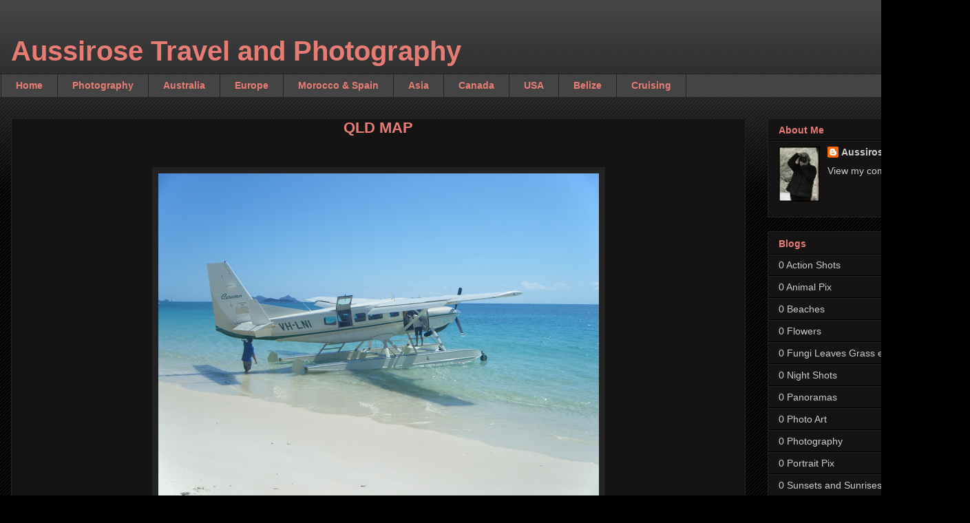

--- FILE ---
content_type: text/html; charset=UTF-8
request_url: https://www.aussirose.com/2022/06/qld-maps.html
body_size: 20005
content:
<!DOCTYPE html>
<html class='v2' dir='ltr' lang='en' xmlns='http://www.w3.org/1999/xhtml' xmlns:b='http://www.google.com/2005/gml/b' xmlns:data='http://www.google.com/2005/gml/data' xmlns:expr='http://www.google.com/2005/gml/expr'>
<head>
<link href='https://www.blogger.com/static/v1/widgets/4128112664-css_bundle_v2.css' rel='stylesheet' type='text/css'/>
<meta content='width=1100' name='viewport'/>
<meta content='text/html; charset=UTF-8' http-equiv='Content-Type'/>
<meta content='blogger' name='generator'/>
<link href='https://www.aussirose.com/favicon.ico' rel='icon' type='image/x-icon'/>
<link href='https://www.aussirose.com/2022/06/qld-maps.html' rel='canonical'/>
<link rel="alternate" type="application/atom+xml" title="Aussirose Travel and Photography - Atom" href="https://www.aussirose.com/feeds/posts/default" />
<link rel="alternate" type="application/rss+xml" title="Aussirose Travel and Photography - RSS" href="https://www.aussirose.com/feeds/posts/default?alt=rss" />
<link rel="service.post" type="application/atom+xml" title="Aussirose Travel and Photography - Atom" href="https://www.blogger.com/feeds/4082131458347590084/posts/default" />

<link rel="alternate" type="application/atom+xml" title="Aussirose Travel and Photography - Atom" href="https://www.aussirose.com/feeds/6877017117785424163/comments/default" />
<!--Can't find substitution for tag [blog.ieCssRetrofitLinks]-->
<link href='https://blogger.googleusercontent.com/img/b/R29vZ2xl/AVvXsEgJ-VdhZtWlvdUFFzAnvHEv2Cbsl4c41fYkDTixHt7TclpeqZnKH0uiLuKWcKKQ_t-b21QXKS8kecH99csm85B6lVtUXMgfrCQNg5gb7CdYRKkRbrNqnA9n6AC0lNk_8QmP3JLbHMguL0zDfQ3IUgkw8iECkSvl0fPf3qa1ALqM1lU5SiODbmq0pdoZ/w640-h480/QLD%20-%20Whitehaven%20Beach%20Sea%20Plane.JPG' rel='image_src'/>
<meta content='https://www.aussirose.com/2022/06/qld-maps.html' property='og:url'/>
<meta content='&lt;Center&gt;QLD MAP&lt;/Center&gt;' property='og:title'/>
<meta content='' property='og:description'/>
<meta content='https://blogger.googleusercontent.com/img/b/R29vZ2xl/AVvXsEgJ-VdhZtWlvdUFFzAnvHEv2Cbsl4c41fYkDTixHt7TclpeqZnKH0uiLuKWcKKQ_t-b21QXKS8kecH99csm85B6lVtUXMgfrCQNg5gb7CdYRKkRbrNqnA9n6AC0lNk_8QmP3JLbHMguL0zDfQ3IUgkw8iECkSvl0fPf3qa1ALqM1lU5SiODbmq0pdoZ/w1200-h630-p-k-no-nu/QLD%20-%20Whitehaven%20Beach%20Sea%20Plane.JPG' property='og:image'/>
<title>Aussirose Travel and Photography: QLD MAP</title>
<style type='text/css'>@font-face{font-family:'Arvo';font-style:normal;font-weight:400;font-display:swap;src:url(//fonts.gstatic.com/s/arvo/v23/tDbD2oWUg0MKqScQ7Z7o_vo.woff2)format('woff2');unicode-range:U+0000-00FF,U+0131,U+0152-0153,U+02BB-02BC,U+02C6,U+02DA,U+02DC,U+0304,U+0308,U+0329,U+2000-206F,U+20AC,U+2122,U+2191,U+2193,U+2212,U+2215,U+FEFF,U+FFFD;}</style>
<style id='page-skin-1' type='text/css'><!--
/*
-----------------------------------------------
Blogger Template Style
Name:     Awesome Inc.
Designer: Tina Chen
URL:      tinachen.org
----------------------------------------------- */
/* Variable definitions
====================
<Variable name="keycolor" description="Main Color" type="color" default="#ffffff"/>
<Group description="Page" selector="body">
<Variable name="body.font" description="Font" type="font"
default="normal normal 13px Arial, Tahoma, Helvetica, FreeSans, sans-serif"/>
<Variable name="body.background.color" description="Background Color" type="color" default="#000000"/>
<Variable name="body.text.color" description="Text Color" type="color" default="#ffffff"/>
</Group>
<Group description="Links" selector=".main-inner">
<Variable name="link.color" description="Link Color" type="color" default="#888888"/>
<Variable name="link.visited.color" description="Visited Color" type="color" default="#444444"/>
<Variable name="link.hover.color" description="Hover Color" type="color" default="#cccccc"/>
</Group>
<Group description="Blog Title" selector=".header h1">
<Variable name="header.font" description="Title Font" type="font"
default="normal bold 40px Arial, Tahoma, Helvetica, FreeSans, sans-serif"/>
<Variable name="header.text.color" description="Title Color" type="color" default="#E67C73" />
<Variable name="header.background.color" description="Header Background" type="color" default="transparent" />
</Group>
<Group description="Blog Description" selector=".header .description">
<Variable name="description.font" description="Font" type="font"
default="normal normal 14px Arial, Tahoma, Helvetica, FreeSans, sans-serif"/>
<Variable name="description.text.color" description="Text Color" type="color"
default="#E67C73" />
</Group>
<Group description="Tabs Text" selector=".tabs-inner .widget li a">
<Variable name="tabs.font" description="Font" type="font"
default="normal bold 14px Arial, Tahoma, Helvetica, FreeSans, sans-serif"/>
<Variable name="tabs.text.color" description="Text Color" type="color" default="#E67C73"/>
<Variable name="tabs.selected.text.color" description="Selected Color" type="color" default="#E67C73"/>
</Group>
<Group description="Tabs Background" selector=".tabs-outer .PageList">
<Variable name="tabs.background.color" description="Background Color" type="color" default="#141414"/>
<Variable name="tabs.selected.background.color" description="Selected Color" type="color" default="#444444"/>
<Variable name="tabs.border.color" description="Border Color" type="color" default="#222222"/>
</Group>
<Group description="Date Header" selector=".main-inner .widget h2.date-header, .main-inner .widget h2.date-header span">
<Variable name="date.font" description="Font" type="font"
default="normal normal 14px Arial, Tahoma, Helvetica, FreeSans, sans-serif"/>
<Variable name="date.text.color" description="Text Color" type="color" default="#666666"/>
<Variable name="date.border.color" description="Border Color" type="color" default="#222222"/>
</Group>
<Group description="Post Title" selector="h3.post-title, h4, h3.post-title a">
<Variable name="post.title.font" description="Font" type="font"
default="normal bold 22px Arial, Tahoma, Helvetica, FreeSans, sans-serif"/>
<Variable name="post.title.text.color" description="Text Color" type="color" default="#E67C73"/>
</Group>
<Group description="Post Background" selector=".post">
<Variable name="post.background.color" description="Background Color" type="color" default="#141414" />
<Variable name="post.border.color" description="Border Color" type="color" default="#222222" />
<Variable name="post.border.bevel.color" description="Bevel Color" type="color" default="#222222"/>
</Group>
<Group description="Gadget Title" selector="h2">
<Variable name="widget.title.font" description="Font" type="font"
default="normal bold 14px Arial, Tahoma, Helvetica, FreeSans, sans-serif"/>
<Variable name="widget.title.text.color" description="Text Color" type="color" default="#E67C73"/>
</Group>
<Group description="Gadget Text" selector=".sidebar .widget">
<Variable name="widget.font" description="Font" type="font"
default="normal normal 14px Arial, Tahoma, Helvetica, FreeSans, sans-serif"/>
<Variable name="widget.text.color" description="Text Color" type="color" default="#E67C73"/>
<Variable name="widget.alternate.text.color" description="Alternate Color" type="color" default="#666666"/>
</Group>
<Group description="Gadget Links" selector=".sidebar .widget">
<Variable name="widget.link.color" description="Link Color" type="color" default="#cccccc"/>
<Variable name="widget.link.visited.color" description="Visited Color" type="color" default="#444444"/>
<Variable name="widget.link.hover.color" description="Hover Color" type="color" default="#cccccc"/>
</Group>
<Group description="Gadget Background" selector=".sidebar .widget">
<Variable name="widget.background.color" description="Background Color" type="color" default="#141414"/>
<Variable name="widget.border.color" description="Border Color" type="color" default="#222222"/>
<Variable name="widget.border.bevel.color" description="Bevel Color" type="color" default="#000000"/>
</Group>
<Group description="Sidebar Background" selector=".column-left-inner .column-right-inner">
<Variable name="widget.outer.background.color" description="Background Color" type="color" default="transparent" />
</Group>
<Group description="Images" selector=".main-inner">
<Variable name="image.background.color" description="Background Color" type="color" default="transparent"/>
<Variable name="image.border.color" description="Border Color" type="color" default="transparent"/>
</Group>
<Group description="Feed" selector=".blog-feeds">
<Variable name="feed.text.color" description="Text Color" type="color" default="#E67C73"/>
</Group>
<Group description="Feed Links" selector=".blog-feeds">
<Variable name="feed.link.color" description="Link Color" type="color" default="#cccccc"/>
<Variable name="feed.link.visited.color" description="Visited Color" type="color" default="#444444"/>
<Variable name="feed.link.hover.color" description="Hover Color" type="color" default="#cccccc"/>
</Group>
<Group description="Pager" selector=".blog-pager">
<Variable name="pager.background.color" description="Background Color" type="color" default="#141414" />
</Group>
<Group description="Footer" selector=".footer-outer">
<Variable name="footer.background.color" description="Background Color" type="color" default="#141414" />
<Variable name="footer.text.color" description="Text Color" type="color" default="#E67C73" />
</Group>
<Variable name="title.shadow.spread" description="Title Shadow" type="length" default="-1px" min="-1px" max="100px"/>
<Variable name="body.background" description="Body Background" type="background"
color="transparent"
default="$(color) none repeat scroll top left"/>
<Variable name="body.background.gradient.cap" description="Body Gradient Cap" type="url"
default="none"/>
<Variable name="body.background.size" description="Body Background Size" type="string" default="auto"/>
<Variable name="tabs.background.gradient" description="Tabs Background Gradient" type="url"
default="none"/>
<Variable name="header.background.gradient" description="Header Background Gradient" type="url" default="none" />
<Variable name="header.padding.top" description="Header Top Padding" type="length" default="22px" min="0" max="100px"/>
<Variable name="header.margin.top" description="Header Top Margin" type="length" default="0" min="0" max="100px"/>
<Variable name="header.margin.bottom" description="Header Bottom Margin" type="length" default="0" min="0" max="100px"/>
<Variable name="widget.padding.top" description="Widget Padding Top" type="length" default="8px" min="0" max="20px"/>
<Variable name="widget.padding.side" description="Widget Padding Side" type="length" default="15px" min="0" max="100px"/>
<Variable name="widget.outer.margin.top" description="Widget Top Margin" type="length" default="0" min="0" max="100px"/>
<Variable name="widget.outer.background.gradient" description="Gradient" type="url" default="none" />
<Variable name="widget.border.radius" description="Gadget Border Radius" type="length" default="0" min="0" max="100px"/>
<Variable name="outer.shadow.spread" description="Outer Shadow Size" type="length" default="0" min="0" max="100px"/>
<Variable name="date.header.border.radius.top" description="Date Header Border Radius Top" type="length" default="0" min="0" max="100px"/>
<Variable name="date.header.position" description="Date Header Position" type="length" default="15px" min="0" max="100px"/>
<Variable name="date.space" description="Date Space" type="length" default="30px" min="0" max="100px"/>
<Variable name="date.position" description="Date Float" type="string" default="static" />
<Variable name="date.padding.bottom" description="Date Padding Bottom" type="length" default="0" min="0" max="100px"/>
<Variable name="date.border.size" description="Date Border Size" type="length" default="0" min="0" max="10px"/>
<Variable name="date.background" description="Date Background" type="background" color="transparent"
default="$(color) none no-repeat scroll top left" />
<Variable name="date.first.border.radius.top" description="Date First top radius" type="length" default="0" min="0" max="100px"/>
<Variable name="date.last.space.bottom" description="Date Last Space Bottom" type="length"
default="20px" min="0" max="100px"/>
<Variable name="date.last.border.radius.bottom" description="Date Last bottom radius" type="length" default="0" min="0" max="100px"/>
<Variable name="post.first.padding.top" description="First Post Padding Top" type="length" default="0" min="0" max="100px"/>
<Variable name="image.shadow.spread" description="Image Shadow Size" type="length" default="0" min="0" max="100px"/>
<Variable name="image.border.radius" description="Image Border Radius" type="length" default="0" min="0" max="100px"/>
<Variable name="separator.outdent" description="Separator Outdent" type="length" default="15px" min="0" max="100px"/>
<Variable name="title.separator.border.size" description="Widget Title Border Size" type="length" default="1px" min="0" max="10px"/>
<Variable name="list.separator.border.size" description="List Separator Border Size" type="length" default="1px" min="0" max="10px"/>
<Variable name="shadow.spread" description="Shadow Size" type="length" default="0" min="0" max="100px"/>
<Variable name="startSide" description="Side where text starts in blog language" type="automatic" default="left"/>
<Variable name="endSide" description="Side where text ends in blog language" type="automatic" default="right"/>
<Variable name="date.side" description="Side where date header is placed" type="string" default="right"/>
<Variable name="pager.border.radius.top" description="Pager Border Top Radius" type="length" default="0" min="0" max="100px"/>
<Variable name="pager.space.top" description="Pager Top Space" type="length" default="1em" min="0" max="20em"/>
<Variable name="footer.background.gradient" description="Background Gradient" type="url" default="none" />
<Variable name="mobile.background.size" description="Mobile Background Size" type="string"
default="auto"/>
<Variable name="mobile.background.overlay" description="Mobile Background Overlay" type="string"
default="transparent none repeat scroll top left"/>
<Variable name="mobile.button.color" description="Mobile Button Color" type="color" default="#ffffff" />
*/
/* Content
----------------------------------------------- */
body {
font: normal normal 13px Arvo;
color: #E67C73;
background: #000000 url(https://resources.blogblog.com/blogblog/data/1kt/awesomeinc/body_background_dark.png) repeat scroll top center;
}
html body .content-outer {
min-width: 0;
max-width: 100%;
width: 100%;
}
a:link {
text-decoration: none;
color: #cccccc;
}
a:visited {
text-decoration: none;
color: #444444;
}
a:hover {
text-decoration: underline;
color: #cccccc;
}
.body-fauxcolumn-outer .cap-top {
position: absolute;
z-index: 1;
height: 276px;
width: 100%;
background: transparent url(https://resources.blogblog.com/blogblog/data/1kt/awesomeinc/body_gradient_dark.png) repeat-x scroll top left;
_background-image: none;
}
/* Columns
----------------------------------------------- */
.content-inner {
padding: 0;
}
.header-inner .section {
margin: 0 16px;
}
.tabs-inner .section {
margin: 0 16px;
}
.main-inner {
padding-top: 30px;
}
.main-inner .column-center-inner,
.main-inner .column-left-inner,
.main-inner .column-right-inner {
padding: 0 5px;
}
*+html body .main-inner .column-center-inner {
margin-top: -30px;
}
#layout .main-inner .column-center-inner {
margin-top: 0;
}
/* Header
----------------------------------------------- */
.header-outer {
margin: 0 0 0 0;
background: transparent none repeat scroll 0 0;
}
.Header h1 {
font: normal bold 40px Arial, Tahoma, Helvetica, FreeSans, sans-serif;
color: #E67C73;
text-shadow: 0 0 -1px #000000;
}
.Header h1 a {
color: #E67C73;
}
.Header .description {
font: normal normal 14px Arial, Tahoma, Helvetica, FreeSans, sans-serif;
color: #E67C73;
}
.header-inner .Header .titlewrapper,
.header-inner .Header .descriptionwrapper {
padding-left: 0;
padding-right: 0;
margin-bottom: 0;
}
.header-inner .Header .titlewrapper {
padding-top: 22px;
}
/* Tabs
----------------------------------------------- */
.tabs-outer {
overflow: hidden;
position: relative;
background: #444444 none repeat scroll 0 0;
}
#layout .tabs-outer {
overflow: visible;
}
.tabs-cap-top, .tabs-cap-bottom {
position: absolute;
width: 100%;
border-top: 1px solid #222222;
}
.tabs-cap-bottom {
bottom: 0;
}
.tabs-inner .widget li a {
display: inline-block;
margin: 0;
padding: .6em 1.5em;
font: normal bold 14px Arial, Tahoma, Helvetica, FreeSans, sans-serif;
color: #E67C73;
border-top: 1px solid #222222;
border-bottom: 1px solid #222222;
border-left: 1px solid #222222;
height: 16px;
line-height: 16px;
}
.tabs-inner .widget li:last-child a {
border-right: 1px solid #222222;
}
.tabs-inner .widget li.selected a, .tabs-inner .widget li a:hover {
background: #444444 none repeat-x scroll 0 -100px;
color: #E67C73;
}
/* Headings
----------------------------------------------- */
h2 {
font: normal bold 14px Arial, Tahoma, Helvetica, FreeSans, sans-serif;
color: #E67C73;
}
/* Widgets
----------------------------------------------- */
.main-inner .section {
margin: 0 27px;
padding: 0;
}
.main-inner .column-left-outer,
.main-inner .column-right-outer {
margin-top: 0;
}
#layout .main-inner .column-left-outer,
#layout .main-inner .column-right-outer {
margin-top: 0;
}
.main-inner .column-left-inner,
.main-inner .column-right-inner {
background: transparent none repeat 0 0;
-moz-box-shadow: 0 0 0 rgba(0, 0, 0, .2);
-webkit-box-shadow: 0 0 0 rgba(0, 0, 0, .2);
-goog-ms-box-shadow: 0 0 0 rgba(0, 0, 0, .2);
box-shadow: 0 0 0 rgba(0, 0, 0, .2);
-moz-border-radius: 0;
-webkit-border-radius: 0;
-goog-ms-border-radius: 0;
border-radius: 0;
}
#layout .main-inner .column-left-inner,
#layout .main-inner .column-right-inner {
margin-top: 0;
}
.sidebar .widget {
font: normal normal 14px Arial, Tahoma, Helvetica, FreeSans, sans-serif;
color: #E67C73;
}
.sidebar .widget a:link {
color: #cccccc;
}
.sidebar .widget a:visited {
color: #444444;
}
.sidebar .widget a:hover {
color: #cccccc;
}
.sidebar .widget h2 {
text-shadow: 0 0 -1px #000000;
}
.main-inner .widget {
background-color: #141414;
border: 1px solid #222222;
padding: 0 15px 15px;
margin: 20px -16px;
-moz-box-shadow: 0 0 0 rgba(0, 0, 0, .2);
-webkit-box-shadow: 0 0 0 rgba(0, 0, 0, .2);
-goog-ms-box-shadow: 0 0 0 rgba(0, 0, 0, .2);
box-shadow: 0 0 0 rgba(0, 0, 0, .2);
-moz-border-radius: 0;
-webkit-border-radius: 0;
-goog-ms-border-radius: 0;
border-radius: 0;
}
.main-inner .widget h2 {
margin: 0 -15px;
padding: .6em 15px .5em;
border-bottom: 1px solid #000000;
}
.footer-inner .widget h2 {
padding: 0 0 .4em;
border-bottom: 1px solid #000000;
}
.main-inner .widget h2 + div, .footer-inner .widget h2 + div {
border-top: 1px solid #222222;
padding-top: 8px;
}
.main-inner .widget .widget-content {
margin: 0 -15px;
padding: 7px 15px 0;
}
.main-inner .widget ul, .main-inner .widget #ArchiveList ul.flat {
margin: -8px -15px 0;
padding: 0;
list-style: none;
}
.main-inner .widget #ArchiveList {
margin: -8px 0 0;
}
.main-inner .widget ul li, .main-inner .widget #ArchiveList ul.flat li {
padding: .5em 15px;
text-indent: 0;
color: #666666;
border-top: 1px solid #222222;
border-bottom: 1px solid #000000;
}
.main-inner .widget #ArchiveList ul li {
padding-top: .25em;
padding-bottom: .25em;
}
.main-inner .widget ul li:first-child, .main-inner .widget #ArchiveList ul.flat li:first-child {
border-top: none;
}
.main-inner .widget ul li:last-child, .main-inner .widget #ArchiveList ul.flat li:last-child {
border-bottom: none;
}
.post-body {
position: relative;
}
.main-inner .widget .post-body ul {
padding: 0 2.5em;
margin: .5em 0;
list-style: disc;
}
.main-inner .widget .post-body ul li {
padding: 0.25em 0;
margin-bottom: .25em;
color: #E67C73;
border: none;
}
.footer-inner .widget ul {
padding: 0;
list-style: none;
}
.widget .zippy {
color: #666666;
}
/* Posts
----------------------------------------------- */
body .main-inner .Blog {
padding: 0;
margin-bottom: 1em;
background-color: transparent;
border: none;
-moz-box-shadow: 0 0 0 rgba(0, 0, 0, 0);
-webkit-box-shadow: 0 0 0 rgba(0, 0, 0, 0);
-goog-ms-box-shadow: 0 0 0 rgba(0, 0, 0, 0);
box-shadow: 0 0 0 rgba(0, 0, 0, 0);
}
.main-inner .section:last-child .Blog:last-child {
padding: 0;
margin-bottom: 1em;
}
.main-inner .widget h2.date-header {
margin: 0 -15px 1px;
padding: 0 0 0 0;
font: normal normal 14px Arial, Tahoma, Helvetica, FreeSans, sans-serif;
color: #666666;
background: transparent none no-repeat scroll top left;
border-top: 0 solid #222222;
border-bottom: 1px solid #000000;
-moz-border-radius-topleft: 0;
-moz-border-radius-topright: 0;
-webkit-border-top-left-radius: 0;
-webkit-border-top-right-radius: 0;
border-top-left-radius: 0;
border-top-right-radius: 0;
position: static;
bottom: 100%;
right: 15px;
text-shadow: 0 0 -1px #000000;
}
.main-inner .widget h2.date-header span {
font: normal normal 14px Arial, Tahoma, Helvetica, FreeSans, sans-serif;
display: block;
padding: .5em 15px;
border-left: 0 solid #222222;
border-right: 0 solid #222222;
}
.date-outer {
position: relative;
margin: 30px 0 20px;
padding: 0 15px;
background-color: #141414;
border: 1px solid #222222;
-moz-box-shadow: 0 0 0 rgba(0, 0, 0, .2);
-webkit-box-shadow: 0 0 0 rgba(0, 0, 0, .2);
-goog-ms-box-shadow: 0 0 0 rgba(0, 0, 0, .2);
box-shadow: 0 0 0 rgba(0, 0, 0, .2);
-moz-border-radius: 0;
-webkit-border-radius: 0;
-goog-ms-border-radius: 0;
border-radius: 0;
}
.date-outer:first-child {
margin-top: 0;
}
.date-outer:last-child {
margin-bottom: 20px;
-moz-border-radius-bottomleft: 0;
-moz-border-radius-bottomright: 0;
-webkit-border-bottom-left-radius: 0;
-webkit-border-bottom-right-radius: 0;
-goog-ms-border-bottom-left-radius: 0;
-goog-ms-border-bottom-right-radius: 0;
border-bottom-left-radius: 0;
border-bottom-right-radius: 0;
}
.date-posts {
margin: 0 -15px;
padding: 0 15px;
clear: both;
}
.post-outer, .inline-ad {
border-top: 1px solid #222222;
margin: 0 -15px;
padding: 15px 15px;
}
.post-outer {
padding-bottom: 10px;
}
.post-outer:first-child {
padding-top: 0;
border-top: none;
}
.post-outer:last-child, .inline-ad:last-child {
border-bottom: none;
}
.post-body {
position: relative;
}
.post-body img {
padding: 8px;
background: #222222;
border: 1px solid transparent;
-moz-box-shadow: 0 0 0 rgba(0, 0, 0, .2);
-webkit-box-shadow: 0 0 0 rgba(0, 0, 0, .2);
box-shadow: 0 0 0 rgba(0, 0, 0, .2);
-moz-border-radius: 0;
-webkit-border-radius: 0;
border-radius: 0;
}
h3.post-title, h4 {
font: normal bold 22px Arial, Tahoma, Helvetica, FreeSans, sans-serif;
color: #E67C73;
}
h3.post-title a {
font: normal bold 22px Arial, Tahoma, Helvetica, FreeSans, sans-serif;
color: #E67C73;
}
h3.post-title a:hover {
color: #cccccc;
text-decoration: underline;
}
.post-header {
margin: 0 0 1em;
}
.post-body {
line-height: 1.4;
}
.post-outer h2 {
color: #E67C73;
}
.post-footer {
margin: 1.5em 0 0;
}
#blog-pager {
padding: 15px;
font-size: 120%;
background-color: #141414;
border: 1px solid #222222;
-moz-box-shadow: 0 0 0 rgba(0, 0, 0, .2);
-webkit-box-shadow: 0 0 0 rgba(0, 0, 0, .2);
-goog-ms-box-shadow: 0 0 0 rgba(0, 0, 0, .2);
box-shadow: 0 0 0 rgba(0, 0, 0, .2);
-moz-border-radius: 0;
-webkit-border-radius: 0;
-goog-ms-border-radius: 0;
border-radius: 0;
-moz-border-radius-topleft: 0;
-moz-border-radius-topright: 0;
-webkit-border-top-left-radius: 0;
-webkit-border-top-right-radius: 0;
-goog-ms-border-top-left-radius: 0;
-goog-ms-border-top-right-radius: 0;
border-top-left-radius: 0;
border-top-right-radius-topright: 0;
margin-top: 1em;
}
.blog-feeds, .post-feeds {
margin: 1em 0;
text-align: center;
color: #E67C73;
}
.blog-feeds a, .post-feeds a {
color: #cccccc;
}
.blog-feeds a:visited, .post-feeds a:visited {
color: #444444;
}
.blog-feeds a:hover, .post-feeds a:hover {
color: #cccccc;
}
.post-outer .comments {
margin-top: 2em;
}
/* Comments
----------------------------------------------- */
.comments .comments-content .icon.blog-author {
background-repeat: no-repeat;
background-image: url([data-uri]);
}
.comments .comments-content .loadmore a {
border-top: 1px solid #222222;
border-bottom: 1px solid #222222;
}
.comments .continue {
border-top: 2px solid #222222;
}
/* Footer
----------------------------------------------- */
.footer-outer {
margin: -0 0 -1px;
padding: 0 0 0;
color: #E67C73;
overflow: hidden;
}
.footer-fauxborder-left {
border-top: 1px solid #222222;
background: #141414 none repeat scroll 0 0;
-moz-box-shadow: 0 0 0 rgba(0, 0, 0, .2);
-webkit-box-shadow: 0 0 0 rgba(0, 0, 0, .2);
-goog-ms-box-shadow: 0 0 0 rgba(0, 0, 0, .2);
box-shadow: 0 0 0 rgba(0, 0, 0, .2);
margin: 0 -0;
}
/* Mobile
----------------------------------------------- */
body.mobile {
background-size: auto;
}
.mobile .body-fauxcolumn-outer {
background: transparent none repeat scroll top left;
}
*+html body.mobile .main-inner .column-center-inner {
margin-top: 0;
}
.mobile .main-inner .widget {
padding: 0 0 15px;
}
.mobile .main-inner .widget h2 + div,
.mobile .footer-inner .widget h2 + div {
border-top: none;
padding-top: 0;
}
.mobile .footer-inner .widget h2 {
padding: 0.5em 0;
border-bottom: none;
}
.mobile .main-inner .widget .widget-content {
margin: 0;
padding: 7px 0 0;
}
.mobile .main-inner .widget ul,
.mobile .main-inner .widget #ArchiveList ul.flat {
margin: 0 -15px 0;
}
.mobile .main-inner .widget h2.date-header {
right: 0;
}
.mobile .date-header span {
padding: 0.4em 0;
}
.mobile .date-outer:first-child {
margin-bottom: 0;
border: 1px solid #222222;
-moz-border-radius-topleft: 0;
-moz-border-radius-topright: 0;
-webkit-border-top-left-radius: 0;
-webkit-border-top-right-radius: 0;
-goog-ms-border-top-left-radius: 0;
-goog-ms-border-top-right-radius: 0;
border-top-left-radius: 0;
border-top-right-radius: 0;
}
.mobile .date-outer {
border-color: #222222;
border-width: 0 1px 1px;
}
.mobile .date-outer:last-child {
margin-bottom: 0;
}
.mobile .main-inner {
padding: 0;
}
.mobile .header-inner .section {
margin: 0;
}
.mobile .post-outer, .mobile .inline-ad {
padding: 5px 0;
}
.mobile .tabs-inner .section {
margin: 0 10px;
}
.mobile .main-inner .widget h2 {
margin: 0;
padding: 0;
}
.mobile .main-inner .widget h2.date-header span {
padding: 0;
}
.mobile .main-inner .widget .widget-content {
margin: 0;
padding: 7px 0 0;
}
.mobile #blog-pager {
border: 1px solid transparent;
background: #141414 none repeat scroll 0 0;
}
.mobile .main-inner .column-left-inner,
.mobile .main-inner .column-right-inner {
background: transparent none repeat 0 0;
-moz-box-shadow: none;
-webkit-box-shadow: none;
-goog-ms-box-shadow: none;
box-shadow: none;
}
.mobile .date-posts {
margin: 0;
padding: 0;
}
.mobile .footer-fauxborder-left {
margin: 0;
border-top: inherit;
}
.mobile .main-inner .section:last-child .Blog:last-child {
margin-bottom: 0;
}
.mobile-index-contents {
color: #E67C73;
}
.mobile .mobile-link-button {
background: #cccccc none repeat scroll 0 0;
}
.mobile-link-button a:link, .mobile-link-button a:visited {
color: #ffffff;
}
.mobile .tabs-inner .PageList .widget-content {
background: transparent;
border-top: 1px solid;
border-color: #222222;
color: #E67C73;
}
.mobile .tabs-inner .PageList .widget-content .pagelist-arrow {
border-left: 1px solid #222222;
}
/* ----- CSS Nav Menu Styling ----- */
#cssnav {
margin: 0px 0 0 -30px;
padding: 0px 0px 0px 0px;
width: 1660px;  /* Set your width to fit your blog */
font: normal bold 14px Arial, Tahoma, Helvetica, FreeSans, sans-serif; /* Template Designer - Change Font Type, Size, Etc */
color: #E67C73; /* Template Designer - Change Font Size */
}
#cssnav ul {
background: #444444 none repeat-x scroll 0 -800px;
_background-image: none; /* Template Designer - Change Menu Background */
height: 20px; /* Change Height of Menu */
list-style: none;
margin: 0px;
padding: 0px;
}
#cssnav li {
float: left;
padding: 0px;
}
#cssnav li a {
background: #444444 none repeat-x scroll 0 -800px;
_background-image: none; /* Template Designer - Change Menu Background */
display: block;
margin: 0px;
font: normal bold 14px Arial, Tahoma, Helvetica, FreeSans, sans-serif; /* Template Designer - Change Font Type, Size, Etc */
text-decoration: none;
}
#cssnav > ul > li > a {
color: #E67C73; /* Template Designer - Change Font Color */
}
#cssnav ul ul a {
color: #E67C73; /* Template Designer - Change Color */
}
#cssnav li > a:hover, #cssnav ul li:hover {
color: #E67C73; /* Template Designer - Change Font Color on Hover */
background-color: #444444; /* Template Designer - Change Font Background on Hover */
text-decoration: none;
}
#cssnav li ul {
background: #444444 none repeat-x scroll 0 -800px;
_background-image: none; /* Template Designer - Change Menu Background */
display: none;
height: auto;
padding: 0px;
margin: 0px;
position: absolute;
width: 200px; /* Change Width Of DropDown Menu */
z-index:9999;
}
#cssnav li:hover ul {
display: block;
}
#cssnav li li {
background: #444444 none repeat-x scroll 0 -800px;
_background-image: none; /* Template Designer - Change Background */
display: block;
float: none;
margin: 0px;
padding: 0px;
width: 200px; /* Change Width Of DropDown Menu */
}
#cssnav li:hover li a {
background: #444444; /* Template Designer - Change Background of Link on Hover */
}
#cssnav li ul a {
display: block;
height: auto;
margin: 0px;
padding: 10px;
text-align: left;
}
#cssnav li ul a:hover, #cssnav li ul li:hover > a {
color: #E67C73; /* Template Designer - Change Text Color on Hover */
background-color: #444444; /* Template Designer - Change Background on Hover */
border: 0px;
text-decoration: none;
}
.comments .comment-block { background: #F9F9F9; color: #555; box-shadow: 0 4px 10px #EEEEEE; position: relative; margin-top: 10px; margin-left: 60px; padding: 10px; border: 4px solid #EEEEEE !important; border-radius:10px; font: 1.190em/1.2 Cambria,Georgia,sans-serif;} .comment-thread li .comment-block:before { position: absolute; display: block; left: -26px; color: #EEEEEE; content: "\25C4"; font-size: 30px;} .comments .avatar-image-container { width: 60px; height: 60px; max-height: 60px; margin:0px 0px 0 -28px; padding: 0px; border: 7px solid #EEEEEE; border-radius:60px;} .comments .avatar-image-container img { overflow:hidden; width: 60px; height: 60px; max-width: 60px; border:0 !important; border-radius:60px;} .comments .comment-thread.inline-thread { background: none;} .comments .continue { border-top: 0px solid transparent;} .comments .comments-content .datetime { float: right; font-size: 11px;} .comments .comments-content .user a{ font-size: 15px; color: #498EC9;} .comments .comments-content .datetime a:hover{ color: #777; text-decoration: none;} .comments .comments-content .comment:first-child { padding-top: 0px;} .comments .comments-content .comment { margin-bottom: 0px; padding-bottom: 0px;} .comments .continue a { padding: 0px;} .comments .comments-content .icon.blog-author { background-image: none;}
.comment-link { font-size: 20px; }

--></style>
<style id='template-skin-1' type='text/css'><!--
body {
min-width: 1409px;
}
.content-outer, .content-fauxcolumn-outer, .region-inner {
min-width: 1409px;
max-width: 1409px;
_width: 1409px;
}
.main-inner .columns {
padding-left: 0;
padding-right: 310px;
}
.main-inner .fauxcolumn-center-outer {
left: 0;
right: 310px;
/* IE6 does not respect left and right together */
_width: expression(this.parentNode.offsetWidth -
parseInt("0") -
parseInt("310px") + 'px');
}
.main-inner .fauxcolumn-left-outer {
width: 0;
}
.main-inner .fauxcolumn-right-outer {
width: 310px;
}
.main-inner .column-left-outer {
width: 0;
right: 100%;
margin-left: -0;
}
.main-inner .column-right-outer {
width: 310px;
margin-right: -310px;
}
#layout {
min-width: 0;
}
#layout .content-outer {
min-width: 0;
width: 800px;
}
#layout .region-inner {
min-width: 0;
width: auto;
}
body#layout div.add_widget {
padding: 8px;
}
body#layout div.add_widget a {
margin-left: 32px;
}
--></style>
<link href='https://www.blogger.com/dyn-css/authorization.css?targetBlogID=4082131458347590084&amp;zx=f0c07fee-fb45-4f38-b77a-dcfdf5394932' media='none' onload='if(media!=&#39;all&#39;)media=&#39;all&#39;' rel='stylesheet'/><noscript><link href='https://www.blogger.com/dyn-css/authorization.css?targetBlogID=4082131458347590084&amp;zx=f0c07fee-fb45-4f38-b77a-dcfdf5394932' rel='stylesheet'/></noscript>
<meta name='google-adsense-platform-account' content='ca-host-pub-1556223355139109'/>
<meta name='google-adsense-platform-domain' content='blogspot.com'/>

</head>
<body class='loading'>
<div class='navbar no-items section' id='navbar' name='Navbar'>
</div>
<div class='body-fauxcolumns'>
<div class='fauxcolumn-outer body-fauxcolumn-outer'>
<div class='cap-top'>
<div class='cap-left'></div>
<div class='cap-right'></div>
</div>
<div class='fauxborder-left'>
<div class='fauxborder-right'></div>
<div class='fauxcolumn-inner'>
</div>
</div>
<div class='cap-bottom'>
<div class='cap-left'></div>
<div class='cap-right'></div>
</div>
</div>
</div>
<div class='content'>
<div class='content-fauxcolumns'>
<div class='fauxcolumn-outer content-fauxcolumn-outer'>
<div class='cap-top'>
<div class='cap-left'></div>
<div class='cap-right'></div>
</div>
<div class='fauxborder-left'>
<div class='fauxborder-right'></div>
<div class='fauxcolumn-inner'>
</div>
</div>
<div class='cap-bottom'>
<div class='cap-left'></div>
<div class='cap-right'></div>
</div>
</div>
</div>
<div class='content-outer'>
<div class='content-cap-top cap-top'>
<div class='cap-left'></div>
<div class='cap-right'></div>
</div>
<div class='fauxborder-left content-fauxborder-left'>
<div class='fauxborder-right content-fauxborder-right'></div>
<div class='content-inner'>
<header>
<div class='header-outer'>
<div class='header-cap-top cap-top'>
<div class='cap-left'></div>
<div class='cap-right'></div>
</div>
<div class='fauxborder-left header-fauxborder-left'>
<div class='fauxborder-right header-fauxborder-right'></div>
<div class='region-inner header-inner'>
<div class='header section' id='header' name='Header'><div class='widget Header' data-version='1' id='Header1'>
<div id='header-inner'>
<div class='titlewrapper'>
<h1 class='title'>
<a href='https://www.aussirose.com/'>
Aussirose Travel and Photography
</a>
</h1>
</div>
<div class='descriptionwrapper'>
<p class='description'><span>
</span></p>
</div>
</div>
</div></div>
</div>
</div>
<div class='header-cap-bottom cap-bottom'>
<div class='cap-left'></div>
<div class='cap-right'></div>
</div>
</div>
<script async='async' src='https://cdn.by.wonderpush.com/sdk/1.1/wonderpush-loader.min.js'></script>
<script>
window.WonderPush = window.WonderPush || [];
WonderPush.push(["init", {
    webKey: "9d0dc06f8261f3246da99d874996e70d2796172b4b3a1c781fed8705c4135bc1",
}]);
</script>
</header>
<div class='tabs-outer'>
<div class='tabs-cap-top cap-top'>
<div class='cap-left'></div>
<div class='cap-right'></div>
</div>
<div class='fauxborder-left tabs-fauxborder-left'>
<div class='fauxborder-right tabs-fauxborder-right'></div>
<div class='region-inner tabs-inner'>
<div class='tabs section' id='crosscol' name='Cross-Column'><div class='widget HTML' data-version='1' id='HTML1'>
<div class='widget-content'>
<!-- start navmenu -->
<ul id='cssnav'>
<li class="active"><a href='https://www.aussirose.com'>Home</a></li>
<li class="sub"><a href='https://www.aussirose.com/2020/10/photography.html'>Photography</a>
<ul>
<li><a href='PUT-SUB-CATEGORY-ONE-LINK-HERE'>Sub-category1</a></li>
<li><a href='PUT-SUB-CATEGORY-TWO-LINK-HERE'>Sub-category2</a></li>
<li><a href='PUT-SUB-CATEGORY-THREE-LINK-HERE'>Sub-category3</a></li>
</ul>
</li>
<li><a href='https://www.aussirose.com/search/label/Australia%20-%20The%20Best%20Bits'>Australia</a>
<ul>
<li><a href='PUT-SUB-CATEGORY-ONE-LINK-HERE'>Sub-category1</a></li>
<li><a href='PUT-SUB-CATEGORY-TWO-LINK-HERE'>Sub-category2</a></li>
<li><a href='PUT-SUB-CATEGORY-THREE-LINK-HERE'>Sub-category3</a></li>
</ul>
</li>
<li><a href='https://www.aussirose.com/search/label/Europe'>Europe</a>
<ul>
<li><a href='PUT-SUB-CATEGORY-ONE-LINK-HERE'>Sub-category1</a></li>
<li><a href='PUT-SUB-CATEGORY-TWO-LINK-HERE'>Sub-category2</a></li>
<li><a href='PUT-SUB-CATEGORY-THREE-LINK-HERE'>Sub-category3</a></li>
</ul>
</li>
<li><a href='https://www.aussirose.com/search/label/Morocco%20and%20Spain'>Morocco & Spain</a>
<ul>
<li><a href='PUT-SUB-CATEGORY-ONE-LINK-HERE'>Sub-category1</a></li>
<li><a href='PUT-SUB-CATEGORY-TWO-LINK-HERE'>Sub-category2</a></li>
<li><a href='PUT-SUB-CATEGORY-THREE-LINK-HERE'>Sub-category3</a></li>
</ul>
</li>
<li class="sub"><a href='https://www.aussirose.com/2020/10/asia.html'>Asia</a>
<ul>
<li><a href='PUT-SUB-CATEGORY-ONE-LINK-HERE'>Sub-category1</a></li>
<li><a href='PUT-SUB-CATEGORY-TWO-LINK-HERE'>Sub-category2</a></li>
<li><a href='PUT-SUB-CATEGORY-THREE-LINK-HERE'>Sub-category3</a></li>
</ul>
</li>
<li class="sub"><a href='https://www.aussirose.com/search/label/Canada'>Canada</a>
<ul>
<li><a href='PUT-SUB-CATEGORY-ONE-LINK-HERE'>Sub-category1</a></li>
<li><a href='PUT-SUB-CATEGORY-TWO-LINK-HERE'>Sub-category2</a></li>
<li><a href='PUT-SUB-CATEGORY-THREE-LINK-HERE'>Sub-category3</a></li>
</ul>
</li>
<li class="sub"><a href='https://www.aussirose.com/search/label/USA'>USA</a>
<ul>
<li><a href='PUT-SUB-CATEGORY-ONE-LINK-HERE'>Sub-category1</a></li>
<li><a href='PUT-SUB-CATEGORY-TWO-LINK-HERE'>Sub-category2</a></li>
<li><a href='PUT-SUB-CATEGORY-THREE-LINK-HERE'>Sub-category3</a></li>
</ul>
</li>
<li class="sub"><a href='https://www.aussirose.com/search/label/Belize'>Belize</a>
<ul>
<li><a href='PUT-SUB-CATEGORY-ONE-LINK-HERE'>Sub-category1</a></li>
<li><a href='PUT-SUB-CATEGORY-TWO-LINK-HERE'>Sub-category2</a></li>
<li><a href='PUT-SUB-CATEGORY-THREE-LINK-HERE'>Sub-category3</a></li>
</ul>
</li>
<li class="sub"><a href='https://www.aussirose.com/search/label/Cruising'>Cruising</a>
<ul>
<li><a href='https://www.aussirose.com/search/label/South%20Pacific%20Cruise'>Cruising</a></li>
<li><a href='https://www.aussirose.com/search/label/Singapore%202019'>Cruising</a></li>
<li><a href='PUT-SUB-CATEGORY-THREE-LINK-HERE'>Sub-category3</a></li>
</ul>
</li>
</ul>
<!-- end navmenu -->
</div>
<div class='clear'></div>
</div></div>
<div class='tabs no-items section' id='crosscol-overflow' name='Cross-Column 2'></div>
</div>
</div>
<div class='tabs-cap-bottom cap-bottom'>
<div class='cap-left'></div>
<div class='cap-right'></div>
</div>
</div>
<div class='main-outer'>
<div class='main-cap-top cap-top'>
<div class='cap-left'></div>
<div class='cap-right'></div>
</div>
<div class='fauxborder-left main-fauxborder-left'>
<div class='fauxborder-right main-fauxborder-right'></div>
<div class='region-inner main-inner'>
<div class='columns fauxcolumns'>
<div class='fauxcolumn-outer fauxcolumn-center-outer'>
<div class='cap-top'>
<div class='cap-left'></div>
<div class='cap-right'></div>
</div>
<div class='fauxborder-left'>
<div class='fauxborder-right'></div>
<div class='fauxcolumn-inner'>
</div>
</div>
<div class='cap-bottom'>
<div class='cap-left'></div>
<div class='cap-right'></div>
</div>
</div>
<div class='fauxcolumn-outer fauxcolumn-left-outer'>
<div class='cap-top'>
<div class='cap-left'></div>
<div class='cap-right'></div>
</div>
<div class='fauxborder-left'>
<div class='fauxborder-right'></div>
<div class='fauxcolumn-inner'>
</div>
</div>
<div class='cap-bottom'>
<div class='cap-left'></div>
<div class='cap-right'></div>
</div>
</div>
<div class='fauxcolumn-outer fauxcolumn-right-outer'>
<div class='cap-top'>
<div class='cap-left'></div>
<div class='cap-right'></div>
</div>
<div class='fauxborder-left'>
<div class='fauxborder-right'></div>
<div class='fauxcolumn-inner'>
</div>
</div>
<div class='cap-bottom'>
<div class='cap-left'></div>
<div class='cap-right'></div>
</div>
</div>
<!-- corrects IE6 width calculation -->
<div class='columns-inner'>
<div class='column-center-outer'>
<div class='column-center-inner'>
<div class='main section' id='main' name='Main'><div class='widget Blog' data-version='1' id='Blog1'>
<div class='blog-posts hfeed'>

          <div class="date-outer">
        

          <div class="date-posts">
        
<div class='post-outer'>
<div class='post hentry uncustomized-post-template' itemprop='blogPost' itemscope='itemscope' itemtype='http://schema.org/BlogPosting'>
<meta content='https://blogger.googleusercontent.com/img/b/R29vZ2xl/AVvXsEgJ-VdhZtWlvdUFFzAnvHEv2Cbsl4c41fYkDTixHt7TclpeqZnKH0uiLuKWcKKQ_t-b21QXKS8kecH99csm85B6lVtUXMgfrCQNg5gb7CdYRKkRbrNqnA9n6AC0lNk_8QmP3JLbHMguL0zDfQ3IUgkw8iECkSvl0fPf3qa1ALqM1lU5SiODbmq0pdoZ/w640-h480/QLD%20-%20Whitehaven%20Beach%20Sea%20Plane.JPG' itemprop='image_url'/>
<meta content='4082131458347590084' itemprop='blogId'/>
<meta content='6877017117785424163' itemprop='postId'/>
<a name='6877017117785424163'></a>
<h3 class='post-title entry-title' itemprop='name'>
<Center>QLD MAP</Center>
</h3>
<div class='post-header'>
<div class='post-header-line-1'></div>
</div>
<div class='post-body entry-content' id='post-body-6877017117785424163' itemprop='description articleBody'>
<p style="text-align: center;">&nbsp;</p><div class="separator" style="clear: both; text-align: center;"><a href="https://blogger.googleusercontent.com/img/b/R29vZ2xl/AVvXsEgJ-VdhZtWlvdUFFzAnvHEv2Cbsl4c41fYkDTixHt7TclpeqZnKH0uiLuKWcKKQ_t-b21QXKS8kecH99csm85B6lVtUXMgfrCQNg5gb7CdYRKkRbrNqnA9n6AC0lNk_8QmP3JLbHMguL0zDfQ3IUgkw8iECkSvl0fPf3qa1ALqM1lU5SiODbmq0pdoZ/s2048/QLD%20-%20Whitehaven%20Beach%20Sea%20Plane.JPG" style="margin-left: 1em; margin-right: 1em;"><img border="0" data-original-height="1536" data-original-width="2048" height="480" src="https://blogger.googleusercontent.com/img/b/R29vZ2xl/AVvXsEgJ-VdhZtWlvdUFFzAnvHEv2Cbsl4c41fYkDTixHt7TclpeqZnKH0uiLuKWcKKQ_t-b21QXKS8kecH99csm85B6lVtUXMgfrCQNg5gb7CdYRKkRbrNqnA9n6AC0lNk_8QmP3JLbHMguL0zDfQ3IUgkw8iECkSvl0fPf3qa1ALqM1lU5SiODbmq0pdoZ/w640-h480/QLD%20-%20Whitehaven%20Beach%20Sea%20Plane.JPG" width="640" /></a></div><br /><p style="text-align: center;"><br /></p><p style="text-align: center;"><br /></p><p style="text-align: center;"><span style="color: #9fc5e8; font-family: courier; font-size: x-large;">This page introduces you to places that we have been to in Queensland via Google Maps.&nbsp; Just click on the interactive maps to check out the pix.&nbsp;</span></p><p style="text-align: center;"><span style="color: #9fc5e8; font-family: courier; font-size: x-large;">When I plan a journey, I usually arm myself with a general route via Google Maps and then check out places in between using Google Images.&nbsp; That is how I have found some interesting off the beaten path gems to visit.&nbsp;</span></p><p style="text-align: center;"><span style="color: #9fc5e8; font-family: courier; font-size: x-large;">If a place looks interesting to you, then just find the link to the right for the full story.</span></p><p style="text-align: center;"><span style="color: #9fc5e8; font-size: x-large;"><span style="font-family: courier;"><br /></span></span></p><p style="text-align: center;"><span style="color: #9fc5e8; font-size: x-large;"><span style="font-family: courier;">Enjoy.</span>&nbsp;</span><span style="color: #93c47d; font-size: x-large;"> 😀🍷</span></p><p style="text-align: center;"><br /></p><p style="text-align: center;"><b><span style="color: #fce5cd; font-size: x-large;">~~oOo~~</span></b></p><p style="text-align: center;"><br /></p><p style="text-align: center;"><br /></p>
<div style="text-align: center;"><iframe height="480" src="https://www.google.com/maps/d/embed?mid=1vyMg5hkiARK5v4fuLh5qCiqWngFzpXw&amp;ehbc=2E312F" width="640"></iframe></div><div style="text-align: center;"><br /></div><div style="text-align: center;"><br /></div><div style="text-align: center;"><b><span style="color: #fce5cd; font-size: x-large;">~~oOo~~</span></b></div>
<div style='clear: both;'></div>
</div>
<div class='post-footer'>
<div class='post-footer-line post-footer-line-1'>
<span class='post-author vcard'>
</span>
<span class='post-timestamp'>
on
<meta content='https://www.aussirose.com/2022/06/qld-maps.html' itemprop='url'/>
<a class='timestamp-link' href='https://www.aussirose.com/2022/06/qld-maps.html' rel='bookmark' title='permanent link'><abbr class='published' itemprop='datePublished' title='2022-06-04T13:40:00+08:00'>June 04, 2022</abbr></a>
</span>
<span class='post-comment-link'>
</span>
<span class='post-icons'>
</span>
<div class='post-share-buttons goog-inline-block'>
<a class='goog-inline-block share-button sb-email' href='https://www.blogger.com/share-post.g?blogID=4082131458347590084&postID=6877017117785424163&target=email' target='_blank' title='Email This'><span class='share-button-link-text'>Email This</span></a><a class='goog-inline-block share-button sb-blog' href='https://www.blogger.com/share-post.g?blogID=4082131458347590084&postID=6877017117785424163&target=blog' onclick='window.open(this.href, "_blank", "height=270,width=475"); return false;' target='_blank' title='BlogThis!'><span class='share-button-link-text'>BlogThis!</span></a><a class='goog-inline-block share-button sb-twitter' href='https://www.blogger.com/share-post.g?blogID=4082131458347590084&postID=6877017117785424163&target=twitter' target='_blank' title='Share to X'><span class='share-button-link-text'>Share to X</span></a><a class='goog-inline-block share-button sb-facebook' href='https://www.blogger.com/share-post.g?blogID=4082131458347590084&postID=6877017117785424163&target=facebook' onclick='window.open(this.href, "_blank", "height=430,width=640"); return false;' target='_blank' title='Share to Facebook'><span class='share-button-link-text'>Share to Facebook</span></a><a class='goog-inline-block share-button sb-pinterest' href='https://www.blogger.com/share-post.g?blogID=4082131458347590084&postID=6877017117785424163&target=pinterest' target='_blank' title='Share to Pinterest'><span class='share-button-link-text'>Share to Pinterest</span></a>
</div>
</div>
<div class='post-footer-line post-footer-line-2'>
<span class='post-labels'>
Labels:
<a href='https://www.aussirose.com/search/label/QLD%200%20MAP' rel='tag'>QLD 0 MAP</a>
</span>
</div>
<div class='post-footer-line post-footer-line-3'>
<span class='post-location'>
</span>
</div>
</div>
</div>
<div class='comments' id='comments'>
<a name='comments'></a>
<h4>No comments:</h4>
<div id='Blog1_comments-block-wrapper'>
<dl class='avatar-comment-indent' id='comments-block'>
</dl>
</div>
<p class='comment-footer'>
<a href='https://www.blogger.com/comment/fullpage/post/4082131458347590084/6877017117785424163' onclick='javascript:window.open(this.href, "bloggerPopup", "toolbar=0,location=0,statusbar=1,menubar=0,scrollbars=yes,width=640,height=500"); return false;'>Post a Comment</a>
</p>
</div>
</div>

        </div></div>
      
</div>
<div class='blog-pager' id='blog-pager'>
<span id='blog-pager-newer-link'>
<a class='blog-pager-newer-link' href='https://www.aussirose.com/2022/11/day-trip-from-launceston-north.html' id='Blog1_blog-pager-newer-link' title='Newer Post'>Newer Post</a>
</span>
<span id='blog-pager-older-link'>
<a class='blog-pager-older-link' href='https://www.aussirose.com/2022/05/tas-maps.html' id='Blog1_blog-pager-older-link' title='Older Post'>Older Post</a>
</span>
<a class='home-link' href='https://www.aussirose.com/'>Home</a>
</div>
<div class='clear'></div>
</div></div>
</div>
</div>
<div class='column-left-outer'>
<div class='column-left-inner'>
<aside>
</aside>
</div>
</div>
<div class='column-right-outer'>
<div class='column-right-inner'>
<aside>
<div class='sidebar section' id='sidebar-right-1'><div class='widget Profile' data-version='1' id='Profile1'>
<h2>About Me</h2>
<div class='widget-content'>
<a href='https://www.blogger.com/profile/18432277516205406944'><img alt='My photo' class='profile-img' height='80' src='//blogger.googleusercontent.com/img/b/R29vZ2xl/AVvXsEhIGR47laUZFjC7cRfQXCo8arin8MrI1lUl6QpwncqbHyRD_6jcU6XtNjn6kntWOS5vBn5sZGkl1PPOHBuSh5wB90VWV96cZAa4F4YBaITyA3cOkofz9OXP_nUvDC2EaeFUMNbSv_l6sOwRr0JctXiVPghqgaOmwXtccathYHPZPzIGcA/s1600/3B7A7620a.JPG' width='60'/></a>
<dl class='profile-datablock'>
<dt class='profile-data'>
<a class='profile-name-link g-profile' href='https://www.blogger.com/profile/18432277516205406944' rel='author' style='background-image: url(//www.blogger.com/img/logo-16.png);'>
Aussirose
</a>
</dt>
</dl>
<a class='profile-link' href='https://www.blogger.com/profile/18432277516205406944' rel='author'>View my complete profile</a>
<div class='clear'></div>
</div>
</div><div class='widget Label' data-version='1' id='Label1'>
<h2>Blogs</h2>
<div class='widget-content list-label-widget-content'>
<ul>
<li>
<a dir='ltr' href='https://www.aussirose.com/search/label/0%20Action%20Shots'>0 Action Shots</a>
</li>
<li>
<a dir='ltr' href='https://www.aussirose.com/search/label/0%20Animal%20Pix'>0 Animal Pix</a>
</li>
<li>
<a dir='ltr' href='https://www.aussirose.com/search/label/0%20Beaches'>0 Beaches</a>
</li>
<li>
<a dir='ltr' href='https://www.aussirose.com/search/label/0%20Flowers'>0 Flowers</a>
</li>
<li>
<a dir='ltr' href='https://www.aussirose.com/search/label/0%20Fungi%20Leaves%20Grass%20etc'>0 Fungi Leaves Grass etc</a>
</li>
<li>
<a dir='ltr' href='https://www.aussirose.com/search/label/0%20Night%20Shots'>0 Night Shots</a>
</li>
<li>
<a dir='ltr' href='https://www.aussirose.com/search/label/0%20Panoramas'>0 Panoramas</a>
</li>
<li>
<a dir='ltr' href='https://www.aussirose.com/search/label/0%20Photo%20Art'>0 Photo Art</a>
</li>
<li>
<a dir='ltr' href='https://www.aussirose.com/search/label/0%20Photography'>0 Photography</a>
</li>
<li>
<a dir='ltr' href='https://www.aussirose.com/search/label/0%20Portrait%20Pix'>0 Portrait Pix</a>
</li>
<li>
<a dir='ltr' href='https://www.aussirose.com/search/label/0%20Sunsets%20and%20Sunrises'>0 Sunsets and Sunrises</a>
</li>
<li>
<a dir='ltr' href='https://www.aussirose.com/search/label/0%20Zoom%20Photos'>0 Zoom Photos</a>
</li>
<li>
<a dir='ltr' href='https://www.aussirose.com/search/label/Asia'>Asia</a>
</li>
<li>
<a dir='ltr' href='https://www.aussirose.com/search/label/aussirose'>aussirose</a>
</li>
<li>
<a dir='ltr' href='https://www.aussirose.com/search/label/aussirose%20-%20Original%20Page'>aussirose - Original Page</a>
</li>
<li>
<a dir='ltr' href='https://www.aussirose.com/search/label/Australia%20-%20The%20Best%20Bits'>Australia - The Best Bits</a>
</li>
<li>
<a dir='ltr' href='https://www.aussirose.com/search/label/Australia%20-%20The%20Big%20Lap%20-%201st%20Half'>Australia - The Big Lap - 1st Half</a>
</li>
<li>
<a dir='ltr' href='https://www.aussirose.com/search/label/Australia%20-%20The%20Big%20Lap%20-%202nd%20Half'>Australia - The Big Lap - 2nd Half</a>
</li>
<li>
<a dir='ltr' href='https://www.aussirose.com/search/label/Bali%202019'>Bali 2019</a>
</li>
<li>
<a dir='ltr' href='https://www.aussirose.com/search/label/Bali%202024'>Bali 2024</a>
</li>
<li>
<a dir='ltr' href='https://www.aussirose.com/search/label/Bali%20Seminyak'>Bali Seminyak</a>
</li>
<li>
<a dir='ltr' href='https://www.aussirose.com/search/label/Bali%20Ubud'>Bali Ubud</a>
</li>
<li>
<a dir='ltr' href='https://www.aussirose.com/search/label/Belize'>Belize</a>
</li>
<li>
<a dir='ltr' href='https://www.aussirose.com/search/label/Cambodia'>Cambodia</a>
</li>
<li>
<a dir='ltr' href='https://www.aussirose.com/search/label/Canada'>Canada</a>
</li>
<li>
<a dir='ltr' href='https://www.aussirose.com/search/label/China'>China</a>
</li>
<li>
<a dir='ltr' href='https://www.aussirose.com/search/label/Cruising'>Cruising</a>
</li>
<li>
<a dir='ltr' href='https://www.aussirose.com/search/label/Europe'>Europe</a>
</li>
<li>
<a dir='ltr' href='https://www.aussirose.com/search/label/Gili%20Air'>Gili Air</a>
</li>
<li>
<a dir='ltr' href='https://www.aussirose.com/search/label/Gili%20Islands'>Gili Islands</a>
</li>
<li>
<a dir='ltr' href='https://www.aussirose.com/search/label/Gili%20Trawangan'>Gili Trawangan</a>
</li>
<li>
<a dir='ltr' href='https://www.aussirose.com/search/label/HK%20Canada%20USA%20%20Belize'>HK Canada USA  Belize</a>
</li>
<li>
<a dir='ltr' href='https://www.aussirose.com/search/label/Ho%20Chi%20Minh%20City'>Ho Chi Minh City</a>
</li>
<li>
<a dir='ltr' href='https://www.aussirose.com/search/label/India'>India</a>
</li>
<li>
<a dir='ltr' href='https://www.aussirose.com/search/label/Koh%20Samui'>Koh Samui</a>
</li>
<li>
<a dir='ltr' href='https://www.aussirose.com/search/label/Kuala%20Besut'>Kuala Besut</a>
</li>
<li>
<a dir='ltr' href='https://www.aussirose.com/search/label/Kuala%20Lumpur%202010'>Kuala Lumpur 2010</a>
</li>
<li>
<a dir='ltr' href='https://www.aussirose.com/search/label/Kuala%20Lumpur%202012'>Kuala Lumpur 2012</a>
</li>
<li>
<a dir='ltr' href='https://www.aussirose.com/search/label/Kuala%20Lumpur%202013'>Kuala Lumpur 2013</a>
</li>
<li>
<a dir='ltr' href='https://www.aussirose.com/search/label/Kuala%20Lumpur%202014'>Kuala Lumpur 2014</a>
</li>
<li>
<a dir='ltr' href='https://www.aussirose.com/search/label/Kuala%20Lumpur%202017'>Kuala Lumpur 2017</a>
</li>
<li>
<a dir='ltr' href='https://www.aussirose.com/search/label/Kuala%20Lumpur%202023'>Kuala Lumpur 2023</a>
</li>
<li>
<a dir='ltr' href='https://www.aussirose.com/search/label/Lombok'>Lombok</a>
</li>
<li>
<a dir='ltr' href='https://www.aussirose.com/search/label/Morocco%20and%20Spain'>Morocco and Spain</a>
</li>
<li>
<a dir='ltr' href='https://www.aussirose.com/search/label/NSW%200%20MAP'>NSW 0 MAP</a>
</li>
<li>
<a dir='ltr' href='https://www.aussirose.com/search/label/NSW%20Aberdeen'>NSW Aberdeen</a>
</li>
<li>
<a dir='ltr' href='https://www.aussirose.com/search/label/NSW%20Barooga'>NSW Barooga</a>
</li>
<li>
<a dir='ltr' href='https://www.aussirose.com/search/label/NSW%20Barrellan'>NSW Barrellan</a>
</li>
<li>
<a dir='ltr' href='https://www.aussirose.com/search/label/NSW%20Barrington%20Tops'>NSW Barrington Tops</a>
</li>
<li>
<a dir='ltr' href='https://www.aussirose.com/search/label/NSW%20Batemans%20Bay'>NSW Batemans Bay</a>
</li>
<li>
<a dir='ltr' href='https://www.aussirose.com/search/label/NSW%20Bega'>NSW Bega</a>
</li>
<li>
<a dir='ltr' href='https://www.aussirose.com/search/label/NSW%20Ben%20Boyd%20NP'>NSW Ben Boyd NP</a>
</li>
<li>
<a dir='ltr' href='https://www.aussirose.com/search/label/NSW%20Bermagui'>NSW Bermagui</a>
</li>
<li>
<a dir='ltr' href='https://www.aussirose.com/search/label/NSW%20Berrigan'>NSW Berrigan</a>
</li>
<li>
<a dir='ltr' href='https://www.aussirose.com/search/label/NSW%20Berry'>NSW Berry</a>
</li>
<li>
<a dir='ltr' href='https://www.aussirose.com/search/label/NSW%20Black%20Head%20Beach'>NSW Black Head Beach</a>
</li>
<li>
<a dir='ltr' href='https://www.aussirose.com/search/label/NSW%20Blacktown'>NSW Blacktown</a>
</li>
<li>
<a dir='ltr' href='https://www.aussirose.com/search/label/NSW%20Bonny%20Hills'>NSW Bonny Hills</a>
</li>
<li>
<a dir='ltr' href='https://www.aussirose.com/search/label/NSW%20Bowning'>NSW Bowning</a>
</li>
<li>
<a dir='ltr' href='https://www.aussirose.com/search/label/NSW%20Cellito%20Beach'>NSW Cellito Beach</a>
</li>
<li>
<a dir='ltr' href='https://www.aussirose.com/search/label/NSW%20Cobargo'>NSW Cobargo</a>
</li>
<li>
<a dir='ltr' href='https://www.aussirose.com/search/label/NSW%20Coffs%20Harbour'>NSW Coffs Harbour</a>
</li>
<li>
<a dir='ltr' href='https://www.aussirose.com/search/label/NSW%20Coonabarabran'>NSW Coonabarabran</a>
</li>
<li>
<a dir='ltr' href='https://www.aussirose.com/search/label/NSW%20Cowra'>NSW Cowra</a>
</li>
<li>
<a dir='ltr' href='https://www.aussirose.com/search/label/NSW%20Crescent%20Head'>NSW Crescent Head</a>
</li>
<li>
<a dir='ltr' href='https://www.aussirose.com/search/label/NSW%20Cuttagee'>NSW Cuttagee</a>
</li>
<li>
<a dir='ltr' href='https://www.aussirose.com/search/label/NSW%20Dolphin%20Point'>NSW Dolphin Point</a>
</li>
<li>
<a dir='ltr' href='https://www.aussirose.com/search/label/NSW%20Dorrigo'>NSW Dorrigo</a>
</li>
<li>
<a dir='ltr' href='https://www.aussirose.com/search/label/NSW%20Dubbo'>NSW Dubbo</a>
</li>
<li>
<a dir='ltr' href='https://www.aussirose.com/search/label/NSW%20Eden'>NSW Eden</a>
</li>
<li>
<a dir='ltr' href='https://www.aussirose.com/search/label/NSW%20Eugowra'>NSW Eugowra</a>
</li>
<li>
<a dir='ltr' href='https://www.aussirose.com/search/label/NSW%20Forbes'>NSW Forbes</a>
</li>
<li>
<a dir='ltr' href='https://www.aussirose.com/search/label/NSW%20Forster'>NSW Forster</a>
</li>
<li>
<a dir='ltr' href='https://www.aussirose.com/search/label/NSW%20Gerringong'>NSW Gerringong</a>
</li>
<li>
<a dir='ltr' href='https://www.aussirose.com/search/label/NSW%20Gerroa'>NSW Gerroa</a>
</li>
<li>
<a dir='ltr' href='https://www.aussirose.com/search/label/NSW%20Gilgandra'>NSW Gilgandra</a>
</li>
<li>
<a dir='ltr' href='https://www.aussirose.com/search/label/NSW%20Gladstone'>NSW Gladstone</a>
</li>
<li>
<a dir='ltr' href='https://www.aussirose.com/search/label/NSW%20Glen%20Innes'>NSW Glen Innes</a>
</li>
<li>
<a dir='ltr' href='https://www.aussirose.com/search/label/NSW%20Grand%20Pacific%20Drive'>NSW Grand Pacific Drive</a>
</li>
<li>
<a dir='ltr' href='https://www.aussirose.com/search/label/NSW%20Grenfell'>NSW Grenfell</a>
</li>
<li>
<a dir='ltr' href='https://www.aussirose.com/search/label/NSW%20Grenfell%202025'>NSW Grenfell 2025</a>
</li>
<li>
<a dir='ltr' href='https://www.aussirose.com/search/label/NSW%20Gulgong'>NSW Gulgong</a>
</li>
<li>
<a dir='ltr' href='https://www.aussirose.com/search/label/NSW%20Gulpa%20Creek'>NSW Gulpa Creek</a>
</li>
<li>
<a dir='ltr' href='https://www.aussirose.com/search/label/NSW%20Gundagai'>NSW Gundagai</a>
</li>
<li>
<a dir='ltr' href='https://www.aussirose.com/search/label/NSW%20Gunnedah'>NSW Gunnedah</a>
</li>
<li>
<a dir='ltr' href='https://www.aussirose.com/search/label/NSW%20Hastings%20Point'>NSW Hastings Point</a>
</li>
<li>
<a dir='ltr' href='https://www.aussirose.com/search/label/NSW%20Hat%20Head'>NSW Hat Head</a>
</li>
<li>
<a dir='ltr' href='https://www.aussirose.com/search/label/NSW%20Heatherbrae'>NSW Heatherbrae</a>
</li>
<li>
<a dir='ltr' href='https://www.aussirose.com/search/label/NSW%20Hill%20End'>NSW Hill End</a>
</li>
<li>
<a dir='ltr' href='https://www.aussirose.com/search/label/NSW%20Holbrook'>NSW Holbrook</a>
</li>
<li>
<a dir='ltr' href='https://www.aussirose.com/search/label/NSW%20Kendall'>NSW Kendall</a>
</li>
<li>
<a dir='ltr' href='https://www.aussirose.com/search/label/NSW%20Kew'>NSW Kew</a>
</li>
<li>
<a dir='ltr' href='https://www.aussirose.com/search/label/NSW%20Kinchela'>NSW Kinchela</a>
</li>
<li>
<a dir='ltr' href='https://www.aussirose.com/search/label/NSW%20Kincumber'>NSW Kincumber</a>
</li>
<li>
<a dir='ltr' href='https://www.aussirose.com/search/label/NSW%20Koorawatha'>NSW Koorawatha</a>
</li>
<li>
<a dir='ltr' href='https://www.aussirose.com/search/label/NSW%20Lake%20Cathie'>NSW Lake Cathie</a>
</li>
<li>
<a dir='ltr' href='https://www.aussirose.com/search/label/NSW%20Laurieton'>NSW Laurieton</a>
</li>
<li>
<a dir='ltr' href='https://www.aussirose.com/search/label/NSW%20Leeton'>NSW Leeton</a>
</li>
<li>
<a dir='ltr' href='https://www.aussirose.com/search/label/NSW%20Lightning%20Ridge'>NSW Lightning Ridge</a>
</li>
<li>
<a dir='ltr' href='https://www.aussirose.com/search/label/NSW%20Macksville'>NSW Macksville</a>
</li>
<li>
<a dir='ltr' href='https://www.aussirose.com/search/label/NSW%20Mathoura'>NSW Mathoura</a>
</li>
<li>
<a dir='ltr' href='https://www.aussirose.com/search/label/NSW%20Merimbula'>NSW Merimbula</a>
</li>
<li>
<a dir='ltr' href='https://www.aussirose.com/search/label/NSW%20Merriwa'>NSW Merriwa</a>
</li>
<li>
<a dir='ltr' href='https://www.aussirose.com/search/label/NSW%20Molong'>NSW Molong</a>
</li>
<li>
<a dir='ltr' href='https://www.aussirose.com/search/label/NSW%20Moree'>NSW Moree</a>
</li>
<li>
<a dir='ltr' href='https://www.aussirose.com/search/label/NSW%20Moruya'>NSW Moruya</a>
</li>
<li>
<a dir='ltr' href='https://www.aussirose.com/search/label/NSW%20Mossy%20Point'>NSW Mossy Point</a>
</li>
<li>
<a dir='ltr' href='https://www.aussirose.com/search/label/NSW%20Mudgee'>NSW Mudgee</a>
</li>
<li>
<a dir='ltr' href='https://www.aussirose.com/search/label/NSW%20Muswellbrook'>NSW Muswellbrook</a>
</li>
<li>
<a dir='ltr' href='https://www.aussirose.com/search/label/NSW%20Nambucca%20Heads'>NSW Nambucca Heads</a>
</li>
<li>
<a dir='ltr' href='https://www.aussirose.com/search/label/NSW%20Narooma'>NSW Narooma</a>
</li>
<li>
<a dir='ltr' href='https://www.aussirose.com/search/label/NSW%20Narrandera'>NSW Narrandera</a>
</li>
<li>
<a dir='ltr' href='https://www.aussirose.com/search/label/NSW%20Nimbin'>NSW Nimbin</a>
</li>
<li>
<a dir='ltr' href='https://www.aussirose.com/search/label/NSW%20Orange'>NSW Orange</a>
</li>
<li>
<a dir='ltr' href='https://www.aussirose.com/search/label/NSW%20Pembula'>NSW Pembula</a>
</li>
<li>
<a dir='ltr' href='https://www.aussirose.com/search/label/NSW%20Sandbar%20Beach'>NSW Sandbar Beach</a>
</li>
<li>
<a dir='ltr' href='https://www.aussirose.com/search/label/NSW%20Scone'>NSW Scone</a>
</li>
<li>
<a dir='ltr' href='https://www.aussirose.com/search/label/NSW%20Scotts%20Head'>NSW Scotts Head</a>
</li>
<li>
<a dir='ltr' href='https://www.aussirose.com/search/label/NSW%20Seven%20Hills'>NSW Seven Hills</a>
</li>
<li>
<a dir='ltr' href='https://www.aussirose.com/search/label/NSW%20Shoalhaven%20Heads'>NSW Shoalhaven Heads</a>
</li>
<li>
<a dir='ltr' href='https://www.aussirose.com/search/label/NSW%20South%20West%20Rocks'>NSW South West Rocks</a>
</li>
<li>
<a dir='ltr' href='https://www.aussirose.com/search/label/NSW%20Sydney%201999'>NSW Sydney 1999</a>
</li>
<li>
<a dir='ltr' href='https://www.aussirose.com/search/label/NSW%20Sydney%202016'>NSW Sydney 2016</a>
</li>
<li>
<a dir='ltr' href='https://www.aussirose.com/search/label/NSW%20Sydney%202022'>NSW Sydney 2022</a>
</li>
<li>
<a dir='ltr' href='https://www.aussirose.com/search/label/NSW%20Sydney%202025'>NSW Sydney 2025</a>
</li>
<li>
<a dir='ltr' href='https://www.aussirose.com/search/label/NSW%20Tamworth'>NSW Tamworth</a>
</li>
<li>
<a dir='ltr' href='https://www.aussirose.com/search/label/NSW%20Tathra'>NSW Tathra</a>
</li>
<li>
<a dir='ltr' href='https://www.aussirose.com/search/label/NSW%20Tilba%20Tilba'>NSW Tilba Tilba</a>
</li>
<li>
<a dir='ltr' href='https://www.aussirose.com/search/label/NSW%20Tocumwal'>NSW Tocumwal</a>
</li>
<li>
<a dir='ltr' href='https://www.aussirose.com/search/label/NSW%20Toukley'>NSW Toukley</a>
</li>
<li>
<a dir='ltr' href='https://www.aussirose.com/search/label/NSW%20Tuncurry'>NSW Tuncurry</a>
</li>
<li>
<a dir='ltr' href='https://www.aussirose.com/search/label/NSW%20Vineyard'>NSW Vineyard</a>
</li>
<li>
<a dir='ltr' href='https://www.aussirose.com/search/label/NSW%20Wallabadah'>NSW Wallabadah</a>
</li>
<li>
<a dir='ltr' href='https://www.aussirose.com/search/label/NSW%20Wallaga%20Lake'>NSW Wallaga Lake</a>
</li>
<li>
<a dir='ltr' href='https://www.aussirose.com/search/label/NSW%20Warrumbungle%20NP'>NSW Warrumbungle NP</a>
</li>
<li>
<a dir='ltr' href='https://www.aussirose.com/search/label/NSW%20Weethalle'>NSW Weethalle</a>
</li>
<li>
<a dir='ltr' href='https://www.aussirose.com/search/label/NSW%20West%20Wyalong'>NSW West Wyalong</a>
</li>
<li>
<a dir='ltr' href='https://www.aussirose.com/search/label/NSW%20Yass'>NSW Yass</a>
</li>
<li>
<a dir='ltr' href='https://www.aussirose.com/search/label/NSW%20Young'>NSW Young</a>
</li>
<li>
<a dir='ltr' href='https://www.aussirose.com/search/label/NT%200%20Map'>NT 0 Map</a>
</li>
<li>
<a dir='ltr' href='https://www.aussirose.com/search/label/NT%20Adelaide%20River%202008'>NT Adelaide River 2008</a>
</li>
<li>
<a dir='ltr' href='https://www.aussirose.com/search/label/NT%20Adelaide%20River%202021'>NT Adelaide River 2021</a>
</li>
<li>
<a dir='ltr' href='https://www.aussirose.com/search/label/NT%20Aileron'>NT Aileron</a>
</li>
<li>
<a dir='ltr' href='https://www.aussirose.com/search/label/NT%20Alice%20Springs'>NT Alice Springs</a>
</li>
<li>
<a dir='ltr' href='https://www.aussirose.com/search/label/NT%20Arnhem%20Land'>NT Arnhem Land</a>
</li>
<li>
<a dir='ltr' href='https://www.aussirose.com/search/label/NT%20Ayers%20Rock'>NT Ayers Rock</a>
</li>
<li>
<a dir='ltr' href='https://www.aussirose.com/search/label/NT%20Booroloola'>NT Booroloola</a>
</li>
<li>
<a dir='ltr' href='https://www.aussirose.com/search/label/NT%20Burt%20Plain'>NT Burt Plain</a>
</li>
<li>
<a dir='ltr' href='https://www.aussirose.com/search/label/NT%20Daly%20Waters'>NT Daly Waters</a>
</li>
<li>
<a dir='ltr' href='https://www.aussirose.com/search/label/NT%20Darwin%202008'>NT Darwin 2008</a>
</li>
<li>
<a dir='ltr' href='https://www.aussirose.com/search/label/NT%20Darwin%202021'>NT Darwin 2021</a>
</li>
<li>
<a dir='ltr' href='https://www.aussirose.com/search/label/NT%20Devils%20Marbles'>NT Devils Marbles</a>
</li>
<li>
<a dir='ltr' href='https://www.aussirose.com/search/label/NT%20Dunmarra'>NT Dunmarra</a>
</li>
<li>
<a dir='ltr' href='https://www.aussirose.com/search/label/NT%20Erldunda'>NT Erldunda</a>
</li>
<li>
<a dir='ltr' href='https://www.aussirose.com/search/label/NT%20Garig%20Gunak%20Barlu'>NT Garig Gunak Barlu</a>
</li>
<li>
<a dir='ltr' href='https://www.aussirose.com/search/label/NT%20Kakadu'>NT Kakadu</a>
</li>
<li>
<a dir='ltr' href='https://www.aussirose.com/search/label/NT%20Katherine%202009'>NT Katherine 2009</a>
</li>
<li>
<a dir='ltr' href='https://www.aussirose.com/search/label/NT%20Katherine%202021'>NT Katherine 2021</a>
</li>
<li>
<a dir='ltr' href='https://www.aussirose.com/search/label/NT%20Kulgera'>NT Kulgera</a>
</li>
<li>
<a dir='ltr' href='https://www.aussirose.com/search/label/NT%20Litchfield%20National%20Park'>NT Litchfield National Park</a>
</li>
<li>
<a dir='ltr' href='https://www.aussirose.com/search/label/NT%20MacDonnell%20Range'>NT MacDonnell Range</a>
</li>
<li>
<a dir='ltr' href='https://www.aussirose.com/search/label/NT%20Mataranka%202009'>NT Mataranka 2009</a>
</li>
<li>
<a dir='ltr' href='https://www.aussirose.com/search/label/NT%20Mataranka%202021'>NT Mataranka 2021</a>
</li>
<li>
<a dir='ltr' href='https://www.aussirose.com/search/label/NT%20Olgas'>NT Olgas</a>
</li>
<li>
<a dir='ltr' href='https://www.aussirose.com/search/label/NT%20Pine%20Creek%202008'>NT Pine Creek 2008</a>
</li>
<li>
<a dir='ltr' href='https://www.aussirose.com/search/label/NT%20Pine%20Creek%202009'>NT Pine Creek 2009</a>
</li>
<li>
<a dir='ltr' href='https://www.aussirose.com/search/label/NT%20Tennent%20Creek'>NT Tennent Creek</a>
</li>
<li>
<a dir='ltr' href='https://www.aussirose.com/search/label/NT%20Uluru'>NT Uluru</a>
</li>
<li>
<a dir='ltr' href='https://www.aussirose.com/search/label/NT%20Waigit%20Beach'>NT Waigit Beach</a>
</li>
<li>
<a dir='ltr' href='https://www.aussirose.com/search/label/NT%20Wauchope'>NT Wauchope</a>
</li>
<li>
<a dir='ltr' href='https://www.aussirose.com/search/label/NT%20Wycliff%20Well'>NT Wycliff Well</a>
</li>
<li>
<a dir='ltr' href='https://www.aussirose.com/search/label/NT%20Yulara'>NT Yulara</a>
</li>
<li>
<a dir='ltr' href='https://www.aussirose.com/search/label/Pulau%20Ketam'>Pulau Ketam</a>
</li>
<li>
<a dir='ltr' href='https://www.aussirose.com/search/label/Pulau%20Langkawi'>Pulau Langkawi</a>
</li>
<li>
<a dir='ltr' href='https://www.aussirose.com/search/label/Pulau%20Manukan'>Pulau Manukan</a>
</li>
<li>
<a dir='ltr' href='https://www.aussirose.com/search/label/Pulau%20Penang'>Pulau Penang</a>
</li>
<li>
<a dir='ltr' href='https://www.aussirose.com/search/label/Pulau%20Perhentian'>Pulau Perhentian</a>
</li>
<li>
<a dir='ltr' href='https://www.aussirose.com/search/label/Pulau%20Tioman'>Pulau Tioman</a>
</li>
<li>
<a dir='ltr' href='https://www.aussirose.com/search/label/Pulau%20Ubin'>Pulau Ubin</a>
</li>
<li>
<a dir='ltr' href='https://www.aussirose.com/search/label/QLD%200%20MAP'>QLD 0 MAP</a>
</li>
<li>
<a dir='ltr' href='https://www.aussirose.com/search/label/QLD%201770'>QLD 1770</a>
</li>
<li>
<a dir='ltr' href='https://www.aussirose.com/search/label/QLD%20Agnes%20Water'>QLD Agnes Water</a>
</li>
<li>
<a dir='ltr' href='https://www.aussirose.com/search/label/QLD%20Airlie%20Beach'>QLD Airlie Beach</a>
</li>
<li>
<a dir='ltr' href='https://www.aussirose.com/search/label/QLD%20Augathella'>QLD Augathella</a>
</li>
<li>
<a dir='ltr' href='https://www.aussirose.com/search/label/QLD%20Ballandean'>QLD Ballandean</a>
</li>
<li>
<a dir='ltr' href='https://www.aussirose.com/search/label/QLD%20Banaraby'>QLD Banaraby</a>
</li>
<li>
<a dir='ltr' href='https://www.aussirose.com/search/label/QLD%20Barcaldine'>QLD Barcaldine</a>
</li>
<li>
<a dir='ltr' href='https://www.aussirose.com/search/label/QLD%20Beerwah'>QLD Beerwah</a>
</li>
<li>
<a dir='ltr' href='https://www.aussirose.com/search/label/QLD%20Bingil%20Bay'>QLD Bingil Bay</a>
</li>
<li>
<a dir='ltr' href='https://www.aussirose.com/search/label/QLD%20Blackall'>QLD Blackall</a>
</li>
<li>
<a dir='ltr' href='https://www.aussirose.com/search/label/QLD%20Bowen'>QLD Bowen</a>
</li>
<li>
<a dir='ltr' href='https://www.aussirose.com/search/label/QLD%20Bribie%20Island'>QLD Bribie Island</a>
</li>
<li>
<a dir='ltr' href='https://www.aussirose.com/search/label/QLD%20Brisbane'>QLD Brisbane</a>
</li>
<li>
<a dir='ltr' href='https://www.aussirose.com/search/label/QLD%20Burketown'>QLD Burketown</a>
</li>
<li>
<a dir='ltr' href='https://www.aussirose.com/search/label/QLD%20Burrum%20Heads'>QLD Burrum Heads</a>
</li>
<li>
<a dir='ltr' href='https://www.aussirose.com/search/label/QLD%20Burrum%20River'>QLD Burrum River</a>
</li>
<li>
<a dir='ltr' href='https://www.aussirose.com/search/label/QLD%20Cabarlah'>QLD Cabarlah</a>
</li>
<li>
<a dir='ltr' href='https://www.aussirose.com/search/label/QLD%20Cairns%202009'>QLD Cairns 2009</a>
</li>
<li>
<a dir='ltr' href='https://www.aussirose.com/search/label/QLD%20Cairns%202014'>QLD Cairns 2014</a>
</li>
<li>
<a dir='ltr' href='https://www.aussirose.com/search/label/QLD%20Cairns%20to%20Top%20End%20Road%20Trip'>QLD Cairns to Top End Road Trip</a>
</li>
<li>
<a dir='ltr' href='https://www.aussirose.com/search/label/QLD%20Caloundra'>QLD Caloundra</a>
</li>
<li>
<a dir='ltr' href='https://www.aussirose.com/search/label/QLD%20Cape%20Tribulation%202014'>QLD Cape Tribulation 2014</a>
</li>
<li>
<a dir='ltr' href='https://www.aussirose.com/search/label/QLD%20Cape%20Tribulation%202025'>QLD Cape Tribulation 2025</a>
</li>
<li>
<a dir='ltr' href='https://www.aussirose.com/search/label/QLD%20Carmila'>QLD Carmila</a>
</li>
<li>
<a dir='ltr' href='https://www.aussirose.com/search/label/QLD%20Charleville'>QLD Charleville</a>
</li>
<li>
<a dir='ltr' href='https://www.aussirose.com/search/label/QLD%20Charlotte%20Plains'>QLD Charlotte Plains</a>
</li>
<li>
<a dir='ltr' href='https://www.aussirose.com/search/label/QLD%20Conjuboy'>QLD Conjuboy</a>
</li>
<li>
<a dir='ltr' href='https://www.aussirose.com/search/label/QLD%20Cooktown%202014'>QLD Cooktown 2014</a>
</li>
<li>
<a dir='ltr' href='https://www.aussirose.com/search/label/QLD%20cooktown%202025'>QLD cooktown 2025</a>
</li>
<li>
<a dir='ltr' href='https://www.aussirose.com/search/label/QLD%20Crystal%20Creek'>QLD Crystal Creek</a>
</li>
<li>
<a dir='ltr' href='https://www.aussirose.com/search/label/QLD%20Cunnamulla'>QLD Cunnamulla</a>
</li>
<li>
<a dir='ltr' href='https://www.aussirose.com/search/label/QLD%20Daintree%202014'>QLD Daintree 2014</a>
</li>
<li>
<a dir='ltr' href='https://www.aussirose.com/search/label/QLD%20Daintree%202025'>QLD Daintree 2025</a>
</li>
<li>
<a dir='ltr' href='https://www.aussirose.com/search/label/QLD%20Elim%20Beach'>QLD Elim Beach</a>
</li>
<li>
<a dir='ltr' href='https://www.aussirose.com/search/label/QLD%20Etty%20Bay'>QLD Etty Bay</a>
</li>
<li>
<a dir='ltr' href='https://www.aussirose.com/search/label/QLD%20Fitzroy%20Island'>QLD Fitzroy Island</a>
</li>
<li>
<a dir='ltr' href='https://www.aussirose.com/search/label/QLD%20Glass%20House%20Mountains'>QLD Glass House Mountains</a>
</li>
<li>
<a dir='ltr' href='https://www.aussirose.com/search/label/QLD%20Granite%20Gorge'>QLD Granite Gorge</a>
</li>
<li>
<a dir='ltr' href='https://www.aussirose.com/search/label/QLD%20Great%20Keppel%20Island'>QLD Great Keppel Island</a>
</li>
<li>
<a dir='ltr' href='https://www.aussirose.com/search/label/QLD%20Gumlu'>QLD Gumlu</a>
</li>
<li>
<a dir='ltr' href='https://www.aussirose.com/search/label/QLD%20Hamilton%20Island%202000'>QLD Hamilton Island 2000</a>
</li>
<li>
<a dir='ltr' href='https://www.aussirose.com/search/label/QLD%20Hamilton%20Island%202009'>QLD Hamilton Island 2009</a>
</li>
<li>
<a dir='ltr' href='https://www.aussirose.com/search/label/QLD%20Hebel'>QLD Hebel</a>
</li>
<li>
<a dir='ltr' href='https://www.aussirose.com/search/label/QLD%20Hells%20Gate'>QLD Hells Gate</a>
</li>
<li>
<a dir='ltr' href='https://www.aussirose.com/search/label/QLD%20Hervey%20Bay'>QLD Hervey Bay</a>
</li>
<li>
<a dir='ltr' href='https://www.aussirose.com/search/label/QLD%20Highfields'>QLD Highfields</a>
</li>
<li>
<a dir='ltr' href='https://www.aussirose.com/search/label/QLD%20Home%20Hill'>QLD Home Hill</a>
</li>
<li>
<a dir='ltr' href='https://www.aussirose.com/search/label/QLD%20Howard'>QLD Howard</a>
</li>
<li>
<a dir='ltr' href='https://www.aussirose.com/search/label/QLD%20Hughenden'>QLD Hughenden</a>
</li>
<li>
<a dir='ltr' href='https://www.aussirose.com/search/label/QLD%20Ilfracombe'>QLD Ilfracombe</a>
</li>
<li>
<a dir='ltr' href='https://www.aussirose.com/search/label/QLD%20Innisfail'>QLD Innisfail</a>
</li>
<li>
<a dir='ltr' href='https://www.aussirose.com/search/label/QLD%20Julatten'>QLD Julatten</a>
</li>
<li>
<a dir='ltr' href='https://www.aussirose.com/search/label/QLD%20Kilcoy'>QLD Kilcoy</a>
</li>
<li>
<a dir='ltr' href='https://www.aussirose.com/search/label/QLD%20Kinka%20Beach'>QLD Kinka Beach</a>
</li>
<li>
<a dir='ltr' href='https://www.aussirose.com/search/label/QLD%20Lake%20Barrine'>QLD Lake Barrine</a>
</li>
<li>
<a dir='ltr' href='https://www.aussirose.com/search/label/QLD%20Landsborough'>QLD Landsborough</a>
</li>
<li>
<a dir='ltr' href='https://www.aussirose.com/search/label/QLD%20Longreach'>QLD Longreach</a>
</li>
<li>
<a dir='ltr' href='https://www.aussirose.com/search/label/QLD%20Mackay'>QLD Mackay</a>
</li>
<li>
<a dir='ltr' href='https://www.aussirose.com/search/label/QLD%20Maleny'>QLD Maleny</a>
</li>
<li>
<a dir='ltr' href='https://www.aussirose.com/search/label/QLD%20Mareeba%202014'>QLD Mareeba 2014</a>
</li>
<li>
<a dir='ltr' href='https://www.aussirose.com/search/label/QLD%20Mareeba%202025'>QLD Mareeba 2025</a>
</li>
<li>
<a dir='ltr' href='https://www.aussirose.com/search/label/QLD%20Millaa%20Millaa%20Falls'>QLD Millaa Millaa Falls</a>
</li>
<li>
<a dir='ltr' href='https://www.aussirose.com/search/label/QLD%20Millstream'>QLD Millstream</a>
</li>
<li>
<a dir='ltr' href='https://www.aussirose.com/search/label/QLD%20Miriam%20Vale'>QLD Miriam Vale</a>
</li>
<li>
<a dir='ltr' href='https://www.aussirose.com/search/label/QLD%20Mission%20Beach'>QLD Mission Beach</a>
</li>
<li>
<a dir='ltr' href='https://www.aussirose.com/search/label/QLD%20Mossman'>QLD Mossman</a>
</li>
<li>
<a dir='ltr' href='https://www.aussirose.com/search/label/QLD%20Normanton'>QLD Normanton</a>
</li>
<li>
<a dir='ltr' href='https://www.aussirose.com/search/label/QLD%20Palmer%20River'>QLD Palmer River</a>
</li>
<li>
<a dir='ltr' href='https://www.aussirose.com/search/label/QLD%20Porcupine%20Gorge'>QLD Porcupine Gorge</a>
</li>
<li>
<a dir='ltr' href='https://www.aussirose.com/search/label/QLD%20Pt%20Douglas'>QLD Pt Douglas</a>
</li>
<li>
<a dir='ltr' href='https://www.aussirose.com/search/label/QLD%20Redcliffe'>QLD Redcliffe</a>
</li>
<li>
<a dir='ltr' href='https://www.aussirose.com/search/label/QLD%20Rollingstone'>QLD Rollingstone</a>
</li>
<li>
<a dir='ltr' href='https://www.aussirose.com/search/label/QLD%20Sarina'>QLD Sarina</a>
</li>
<li>
<a dir='ltr' href='https://www.aussirose.com/search/label/QLD%20Slade%20Point'>QLD Slade Point</a>
</li>
<li>
<a dir='ltr' href='https://www.aussirose.com/search/label/QLD%20St%20George'>QLD St George</a>
</li>
<li>
<a dir='ltr' href='https://www.aussirose.com/search/label/QLD%20Stanthorpe'>QLD Stanthorpe</a>
</li>
<li>
<a dir='ltr' href='https://www.aussirose.com/search/label/QLD%20Tambo'>QLD Tambo</a>
</li>
<li>
<a dir='ltr' href='https://www.aussirose.com/search/label/QLD%20Tannum%20Sands'>QLD Tannum Sands</a>
</li>
<li>
<a dir='ltr' href='https://www.aussirose.com/search/label/QLD%20Thulimbah'>QLD Thulimbah</a>
</li>
<li>
<a dir='ltr' href='https://www.aussirose.com/search/label/QLD%20Toowoomba'>QLD Toowoomba</a>
</li>
<li>
<a dir='ltr' href='https://www.aussirose.com/search/label/QLD%20Undara'>QLD Undara</a>
</li>
<li>
<a dir='ltr' href='https://www.aussirose.com/search/label/QLD%20Whitehaven%20Beach%202000'>QLD Whitehaven Beach 2000</a>
</li>
<li>
<a dir='ltr' href='https://www.aussirose.com/search/label/QLD%20Whitehaven%20Beach%202009'>QLD Whitehaven Beach 2009</a>
</li>
<li>
<a dir='ltr' href='https://www.aussirose.com/search/label/QLD%20Whitsundays%202000'>QLD Whitsundays 2000</a>
</li>
<li>
<a dir='ltr' href='https://www.aussirose.com/search/label/QLD%20Whitsundays%202009'>QLD Whitsundays 2009</a>
</li>
<li>
<a dir='ltr' href='https://www.aussirose.com/search/label/QLD%20Winton'>QLD Winton</a>
</li>
<li>
<a dir='ltr' href='https://www.aussirose.com/search/label/QLD%20Wonga%20Beach'>QLD Wonga Beach</a>
</li>
<li>
<a dir='ltr' href='https://www.aussirose.com/search/label/QLD%20Woodford'>QLD Woodford</a>
</li>
<li>
<a dir='ltr' href='https://www.aussirose.com/search/label/QLD%20Wujal%20Wujal'>QLD Wujal Wujal</a>
</li>
<li>
<a dir='ltr' href='https://www.aussirose.com/search/label/QLD%20Wyandra'>QLD Wyandra</a>
</li>
<li>
<a dir='ltr' href='https://www.aussirose.com/search/label/QLD%20Yeppoon'>QLD Yeppoon</a>
</li>
<li>
<a dir='ltr' href='https://www.aussirose.com/search/label/SA%200%20Map'>SA 0 Map</a>
</li>
<li>
<a dir='ltr' href='https://www.aussirose.com/search/label/SA%20Adelaide%201997'>SA Adelaide 1997</a>
</li>
<li>
<a dir='ltr' href='https://www.aussirose.com/search/label/SA%20Adelaide%202021'>SA Adelaide 2021</a>
</li>
<li>
<a dir='ltr' href='https://www.aussirose.com/search/label/SA%20Auburn'>SA Auburn</a>
</li>
<li>
<a dir='ltr' href='https://www.aussirose.com/search/label/SA%20Beachport'>SA Beachport</a>
</li>
<li>
<a dir='ltr' href='https://www.aussirose.com/search/label/SA%20Blinman'>SA Blinman</a>
</li>
<li>
<a dir='ltr' href='https://www.aussirose.com/search/label/SA%20Brown%20Beach'>SA Brown Beach</a>
</li>
<li>
<a dir='ltr' href='https://www.aussirose.com/search/label/SA%20Clare%20Valley'>SA Clare Valley</a>
</li>
<li>
<a dir='ltr' href='https://www.aussirose.com/search/label/SA%20Coober%20Pedy'>SA Coober Pedy</a>
</li>
<li>
<a dir='ltr' href='https://www.aussirose.com/search/label/SA%20Coorong%20East'>SA Coorong East</a>
</li>
<li>
<a dir='ltr' href='https://www.aussirose.com/search/label/SA%20Coorong%20West'>SA Coorong West</a>
</li>
<li>
<a dir='ltr' href='https://www.aussirose.com/search/label/SA%20Copley'>SA Copley</a>
</li>
<li>
<a dir='ltr' href='https://www.aussirose.com/search/label/SA%20Edithburgh'>SA Edithburgh</a>
</li>
<li>
<a dir='ltr' href='https://www.aussirose.com/search/label/SA%20Farina'>SA Farina</a>
</li>
<li>
<a dir='ltr' href='https://www.aussirose.com/search/label/SA%20Farrell'>SA Farrell</a>
</li>
<li>
<a dir='ltr' href='https://www.aussirose.com/search/label/SA%20Flinders%20Ranges%201997'>SA Flinders Ranges 1997</a>
</li>
<li>
<a dir='ltr' href='https://www.aussirose.com/search/label/SA%20Flinders%20Ranges%202021'>SA Flinders Ranges 2021</a>
</li>
<li>
<a dir='ltr' href='https://www.aussirose.com/search/label/SA%20Hahndorf'>SA Hahndorf</a>
</li>
<li>
<a dir='ltr' href='https://www.aussirose.com/search/label/SA%20Hawker'>SA Hawker</a>
</li>
<li>
<a dir='ltr' href='https://www.aussirose.com/search/label/SA%20Jamestown'>SA Jamestown</a>
</li>
<li>
<a dir='ltr' href='https://www.aussirose.com/search/label/SA%20Kingston%20SE'>SA Kingston SE</a>
</li>
<li>
<a dir='ltr' href='https://www.aussirose.com/search/label/SA%20Langhorne%20Creek'>SA Langhorne Creek</a>
</li>
<li>
<a dir='ltr' href='https://www.aussirose.com/search/label/SA%20Laura'>SA Laura</a>
</li>
<li>
<a dir='ltr' href='https://www.aussirose.com/search/label/SA%20Leigh%20Creek'>SA Leigh Creek</a>
</li>
<li>
<a dir='ltr' href='https://www.aussirose.com/search/label/SA%20Lyndhurst'>SA Lyndhurst</a>
</li>
<li>
<a dir='ltr' href='https://www.aussirose.com/search/label/SA%20Mannum'>SA Mannum</a>
</li>
<li>
<a dir='ltr' href='https://www.aussirose.com/search/label/SA%20Marree'>SA Marree</a>
</li>
<li>
<a dir='ltr' href='https://www.aussirose.com/search/label/SA%20Meningie'>SA Meningie</a>
</li>
<li>
<a dir='ltr' href='https://www.aussirose.com/search/label/SA%20Mintaro'>SA Mintaro</a>
</li>
<li>
<a dir='ltr' href='https://www.aussirose.com/search/label/SA%20Mount%20Gambier'>SA Mount Gambier</a>
</li>
<li>
<a dir='ltr' href='https://www.aussirose.com/search/label/SA%20Mt%20Schank'>SA Mt Schank</a>
</li>
<li>
<a dir='ltr' href='https://www.aussirose.com/search/label/SA%20Murray%20Bridge'>SA Murray Bridge</a>
</li>
<li>
<a dir='ltr' href='https://www.aussirose.com/search/label/SA%20Murray%20River'>SA Murray River</a>
</li>
<li>
<a dir='ltr' href='https://www.aussirose.com/search/label/SA%20Pimba'>SA Pimba</a>
</li>
<li>
<a dir='ltr' href='https://www.aussirose.com/search/label/SA%20Port%20Elliot'>SA Port Elliot</a>
</li>
<li>
<a dir='ltr' href='https://www.aussirose.com/search/label/SA%20Port%20MacDonnell'>SA Port MacDonnell</a>
</li>
<li>
<a dir='ltr' href='https://www.aussirose.com/search/label/SA%20Quorn'>SA Quorn</a>
</li>
<li>
<a dir='ltr' href='https://www.aussirose.com/search/label/SA%20Riddoch%20Bay'>SA Riddoch Bay</a>
</li>
<li>
<a dir='ltr' href='https://www.aussirose.com/search/label/SA%20Robe'>SA Robe</a>
</li>
<li>
<a dir='ltr' href='https://www.aussirose.com/search/label/SA%20Stirling%201997'>SA Stirling 1997</a>
</li>
<li>
<a dir='ltr' href='https://www.aussirose.com/search/label/SA%20Stirling%202021'>SA Stirling 2021</a>
</li>
<li>
<a dir='ltr' href='https://www.aussirose.com/search/label/SA%20Strathalbyn'>SA Strathalbyn</a>
</li>
<li>
<a dir='ltr' href='https://www.aussirose.com/search/label/SA%20Victor%20Harbour'>SA Victor Harbour</a>
</li>
<li>
<a dir='ltr' href='https://www.aussirose.com/search/label/SA%20Wilpena%20Pound'>SA Wilpena Pound</a>
</li>
<li>
<a dir='ltr' href='https://www.aussirose.com/search/label/SA%20Wirrabara'>SA Wirrabara</a>
</li>
<li>
<a dir='ltr' href='https://www.aussirose.com/search/label/SA%20Younghusband'>SA Younghusband</a>
</li>
<li>
<a dir='ltr' href='https://www.aussirose.com/search/label/SA%2FWA%20Nullarbour'>SA/WA Nullarbour</a>
</li>
<li>
<a dir='ltr' href='https://www.aussirose.com/search/label/Singapore%202006'>Singapore 2006</a>
</li>
<li>
<a dir='ltr' href='https://www.aussirose.com/search/label/Singapore%202009'>Singapore 2009</a>
</li>
<li>
<a dir='ltr' href='https://www.aussirose.com/search/label/Singapore%202019'>Singapore 2019</a>
</li>
<li>
<a dir='ltr' href='https://www.aussirose.com/search/label/Singapore%20Cruise%202006'>Singapore Cruise 2006</a>
</li>
<li>
<a dir='ltr' href='https://www.aussirose.com/search/label/South%20Pacific%20Cruise'>South Pacific Cruise</a>
</li>
<li>
<a dir='ltr' href='https://www.aussirose.com/search/label/Tahiti'>Tahiti</a>
</li>
<li>
<a dir='ltr' href='https://www.aussirose.com/search/label/TAS'>TAS</a>
</li>
<li>
<a dir='ltr' href='https://www.aussirose.com/search/label/TAS%20-%20Tasting%20Tasmania%20Part%201'>TAS - Tasting Tasmania Part 1</a>
</li>
<li>
<a dir='ltr' href='https://www.aussirose.com/search/label/TAS%20-%20Tasting%20Tasmania%20Part%202'>TAS - Tasting Tasmania Part 2</a>
</li>
<li>
<a dir='ltr' href='https://www.aussirose.com/search/label/TAS%200%20MAP'>TAS 0 MAP</a>
</li>
<li>
<a dir='ltr' href='https://www.aussirose.com/search/label/TAS%20Arthur%20River'>TAS Arthur River</a>
</li>
<li>
<a dir='ltr' href='https://www.aussirose.com/search/label/TAS%20Arthurs%20Lake'>TAS Arthurs Lake</a>
</li>
<li>
<a dir='ltr' href='https://www.aussirose.com/search/label/TAS%20Bay%20of%20Fires'>TAS Bay of Fires</a>
</li>
<li>
<a dir='ltr' href='https://www.aussirose.com/search/label/TAS%20Beauty%20Point'>TAS Beauty Point</a>
</li>
<li>
<a dir='ltr' href='https://www.aussirose.com/search/label/TAS%20Beauty%20Point%20-%202022'>TAS Beauty Point - 2022</a>
</li>
<li>
<a dir='ltr' href='https://www.aussirose.com/search/label/TAS%20Bicheno'>TAS Bicheno</a>
</li>
<li>
<a dir='ltr' href='https://www.aussirose.com/search/label/TAS%20Blackmans%20Bay'>TAS Blackmans Bay</a>
</li>
<li>
<a dir='ltr' href='https://www.aussirose.com/search/label/TAS%20Boat%20Harbour'>TAS Boat Harbour</a>
</li>
<li>
<a dir='ltr' href='https://www.aussirose.com/search/label/TAS%20Breona'>TAS Breona</a>
</li>
<li>
<a dir='ltr' href='https://www.aussirose.com/search/label/TAS%20Bridestowe%20Lavender%20Farm%20-%202022'>TAS Bridestowe Lavender Farm - 2022</a>
</li>
<li>
<a dir='ltr' href='https://www.aussirose.com/search/label/TAS%20Bridport'>TAS Bridport</a>
</li>
<li>
<a dir='ltr' href='https://www.aussirose.com/search/label/TAS%20Bridport%20-%202022'>TAS Bridport - 2022</a>
</li>
<li>
<a dir='ltr' href='https://www.aussirose.com/search/label/TAS%20Bronte%20Park'>TAS Bronte Park</a>
</li>
<li>
<a dir='ltr' href='https://www.aussirose.com/search/label/TAS%20Campbell%20Town'>TAS Campbell Town</a>
</li>
<li>
<a dir='ltr' href='https://www.aussirose.com/search/label/TAS%20Carrick'>TAS Carrick</a>
</li>
<li>
<a dir='ltr' href='https://www.aussirose.com/search/label/TAS%20Coles%20Bay'>TAS Coles Bay</a>
</li>
<li>
<a dir='ltr' href='https://www.aussirose.com/search/label/TAS%20Corinna'>TAS Corinna</a>
</li>
<li>
<a dir='ltr' href='https://www.aussirose.com/search/label/TAS%20Cramps%20Bay'>TAS Cramps Bay</a>
</li>
<li>
<a dir='ltr' href='https://www.aussirose.com/search/label/TAS%20Cressy'>TAS Cressy</a>
</li>
<li>
<a dir='ltr' href='https://www.aussirose.com/search/label/TAS%20Cressy%20-%202024'>TAS Cressy - 2024</a>
</li>
<li>
<a dir='ltr' href='https://www.aussirose.com/search/label/TAS%20Cressy%202023'>TAS Cressy 2023</a>
</li>
<li>
<a dir='ltr' href='https://www.aussirose.com/search/label/TAS%20Cudleigh'>TAS Cudleigh</a>
</li>
<li>
<a dir='ltr' href='https://www.aussirose.com/search/label/TAS%20Deleraine%20-%202022'>TAS Deleraine - 2022</a>
</li>
<li>
<a dir='ltr' href='https://www.aussirose.com/search/label/TAS%20Deloraine'>TAS Deloraine</a>
</li>
<li>
<a dir='ltr' href='https://www.aussirose.com/search/label/TAS%20Deloraine%20-%202023'>TAS Deloraine - 2023</a>
</li>
<li>
<a dir='ltr' href='https://www.aussirose.com/search/label/TAS%20Derby'>TAS Derby</a>
</li>
<li>
<a dir='ltr' href='https://www.aussirose.com/search/label/TAS%20Devonport'>TAS Devonport</a>
</li>
<li>
<a dir='ltr' href='https://www.aussirose.com/search/label/TAS%20Devonport%20-%202022'>TAS Devonport - 2022</a>
</li>
<li>
<a dir='ltr' href='https://www.aussirose.com/search/label/TAS%20Donaldson%20River'>TAS Donaldson River</a>
</li>
<li>
<a dir='ltr' href='https://www.aussirose.com/search/label/TAS%20Douglas-Aspley%20NP'>TAS Douglas-Aspley NP</a>
</li>
<li>
<a dir='ltr' href='https://www.aussirose.com/search/label/TAS%20Elizabeth%20Town'>TAS Elizabeth Town</a>
</li>
<li>
<a dir='ltr' href='https://www.aussirose.com/search/label/TAS%20Evandale'>TAS Evandale</a>
</li>
<li>
<a dir='ltr' href='https://www.aussirose.com/search/label/TAS%20Fisher%20River'>TAS Fisher River</a>
</li>
<li>
<a dir='ltr' href='https://www.aussirose.com/search/label/TAS%20Freycinet%20NP'>TAS Freycinet NP</a>
</li>
<li>
<a dir='ltr' href='https://www.aussirose.com/search/label/TAS%20George%20Town'>TAS George Town</a>
</li>
<li>
<a dir='ltr' href='https://www.aussirose.com/search/label/TAS%20Greens%20Beach'>TAS Greens Beach</a>
</li>
<li>
<a dir='ltr' href='https://www.aussirose.com/search/label/TAS%20Grindelwald'>TAS Grindelwald</a>
</li>
<li>
<a dir='ltr' href='https://www.aussirose.com/search/label/TAS%20Grindelwald%20-%202022'>TAS Grindelwald - 2022</a>
</li>
<li>
<a dir='ltr' href='https://www.aussirose.com/search/label/TAS%20Hadspen%20-%202022'>TAS Hadspen - 2022</a>
</li>
<li>
<a dir='ltr' href='https://www.aussirose.com/search/label/TAS%20Hobart'>TAS Hobart</a>
</li>
<li>
<a dir='ltr' href='https://www.aussirose.com/search/label/TAS%20Howden'>TAS Howden</a>
</li>
<li>
<a dir='ltr' href='https://www.aussirose.com/search/label/TAS%20Kayena'>TAS Kayena</a>
</li>
<li>
<a dir='ltr' href='https://www.aussirose.com/search/label/TAS%20Kayena%20-%202018'>TAS Kayena - 2018</a>
</li>
<li>
<a dir='ltr' href='https://www.aussirose.com/search/label/TAS%20Kayena%20-%202022'>TAS Kayena - 2022</a>
</li>
<li>
<a dir='ltr' href='https://www.aussirose.com/search/label/TAS%20Lake%20St%20Claire'>TAS Lake St Claire</a>
</li>
<li>
<a dir='ltr' href='https://www.aussirose.com/search/label/TAS%20Lake%20St%20Claire%20-%202024'>TAS Lake St Claire - 2024</a>
</li>
<li>
<a dir='ltr' href='https://www.aussirose.com/search/label/TAS%20Latrobe'>TAS Latrobe</a>
</li>
<li>
<a dir='ltr' href='https://www.aussirose.com/search/label/TAS%20Launceston'>TAS Launceston</a>
</li>
<li>
<a dir='ltr' href='https://www.aussirose.com/search/label/TAS%20Launceston%20-%202018'>TAS Launceston - 2018</a>
</li>
<li>
<a dir='ltr' href='https://www.aussirose.com/search/label/TAS%20Lederwood'>TAS Lederwood</a>
</li>
<li>
<a dir='ltr' href='https://www.aussirose.com/search/label/TAS%20Liawenee'>TAS Liawenee</a>
</li>
<li>
<a dir='ltr' href='https://www.aussirose.com/search/label/TAS%20Liffey'>TAS Liffey</a>
</li>
<li>
<a dir='ltr' href='https://www.aussirose.com/search/label/TAS%20Lilydale'>TAS Lilydale</a>
</li>
<li>
<a dir='ltr' href='https://www.aussirose.com/search/label/TAS%20Little%20Pine%20Lagoon'>TAS Little Pine Lagoon</a>
</li>
<li>
<a dir='ltr' href='https://www.aussirose.com/search/label/TAS%20Longford'>TAS Longford</a>
</li>
<li>
<a dir='ltr' href='https://www.aussirose.com/search/label/TAS%20Low%20Head'>TAS Low Head</a>
</li>
<li>
<a dir='ltr' href='https://www.aussirose.com/search/label/TAS%20Low%20Head%20-%202022'>TAS Low Head - 2022</a>
</li>
<li>
<a dir='ltr' href='https://www.aussirose.com/search/label/TAS%20Marrawah'>TAS Marrawah</a>
</li>
<li>
<a dir='ltr' href='https://www.aussirose.com/search/label/TAS%20Miena'>TAS Miena</a>
</li>
<li>
<a dir='ltr' href='https://www.aussirose.com/search/label/TAS%20Miena%20-%202023'>TAS Miena - 2023</a>
</li>
<li>
<a dir='ltr' href='https://www.aussirose.com/search/label/TAS%20Miena%20-%202024'>TAS Miena - 2024</a>
</li>
<li>
<a dir='ltr' href='https://www.aussirose.com/search/label/TAS%20Moina'>TAS Moina</a>
</li>
<li>
<a dir='ltr' href='https://www.aussirose.com/search/label/TAS%20Moina%20-%202022'>TAS Moina - 2022</a>
</li>
<li>
<a dir='ltr' href='https://www.aussirose.com/search/label/TAS%20Mole%20Creek'>TAS Mole Creek</a>
</li>
<li>
<a dir='ltr' href='https://www.aussirose.com/search/label/TAS%20Mole%20Creek%20-%202023'>TAS Mole Creek - 2023</a>
</li>
<li>
<a dir='ltr' href='https://www.aussirose.com/search/label/TAS%20Mount%20Roland'>TAS Mount Roland</a>
</li>
<li>
<a dir='ltr' href='https://www.aussirose.com/search/label/TAS%20Nabowla'>TAS Nabowla</a>
</li>
<li>
<a dir='ltr' href='https://www.aussirose.com/search/label/TAS%20Nabowla%20-%202018'>TAS Nabowla - 2018</a>
</li>
<li>
<a dir='ltr' href='https://www.aussirose.com/search/label/TAS%20Nabowla%20-%202023'>TAS Nabowla - 2023</a>
</li>
<li>
<a dir='ltr' href='https://www.aussirose.com/search/label/TAS%20Nowhere%20Else'>TAS Nowhere Else</a>
</li>
<li>
<a dir='ltr' href='https://www.aussirose.com/search/label/TAS%20Paradise'>TAS Paradise</a>
</li>
<li>
<a dir='ltr' href='https://www.aussirose.com/search/label/TAS%20Penguin'>TAS Penguin</a>
</li>
<li>
<a dir='ltr' href='https://www.aussirose.com/search/label/TAS%20Penguin%20-%202024'>TAS Penguin - 2024</a>
</li>
<li>
<a dir='ltr' href='https://www.aussirose.com/search/label/TAS%20Perth%20-%202022'>TAS Perth - 2022</a>
</li>
<li>
<a dir='ltr' href='https://www.aussirose.com/search/label/TAS%20Pine%20Lake'>TAS Pine Lake</a>
</li>
<li>
<a dir='ltr' href='https://www.aussirose.com/search/label/TAS%20Pine%20Lake%20-%202023'>TAS Pine Lake - 2023</a>
</li>
<li>
<a dir='ltr' href='https://www.aussirose.com/search/label/TAS%20Pipers%20Brook'>TAS Pipers Brook</a>
</li>
<li>
<a dir='ltr' href='https://www.aussirose.com/search/label/TAS%20Poatina'>TAS Poatina</a>
</li>
<li>
<a dir='ltr' href='https://www.aussirose.com/search/label/TAS%20Poatina%20-%202024'>TAS Poatina - 2024</a>
</li>
<li>
<a dir='ltr' href='https://www.aussirose.com/search/label/TAS%20Port%20Arthur'>TAS Port Arthur</a>
</li>
<li>
<a dir='ltr' href='https://www.aussirose.com/search/label/TAS%20Promised%20Land'>TAS Promised Land</a>
</li>
<li>
<a dir='ltr' href='https://www.aussirose.com/search/label/TAS%20Pyengana'>TAS Pyengana</a>
</li>
<li>
<a dir='ltr' href='https://www.aussirose.com/search/label/TAS%20Red%20Hills'>TAS Red Hills</a>
</li>
<li>
<a dir='ltr' href='https://www.aussirose.com/search/label/TAS%20Red%20Hills%20-%202022'>TAS Red Hills - 2022</a>
</li>
<li>
<a dir='ltr' href='https://www.aussirose.com/search/label/TAS%20Red%20Hills%20-%202023'>TAS Red Hills - 2023</a>
</li>
<li>
<a dir='ltr' href='https://www.aussirose.com/search/label/TAS%20Relbia'>TAS Relbia</a>
</li>
<li>
<a dir='ltr' href='https://www.aussirose.com/search/label/TAS%20Relbia%20-%202022'>TAS Relbia - 2022</a>
</li>
<li>
<a dir='ltr' href='https://www.aussirose.com/search/label/TAS%20Rosevears'>TAS Rosevears</a>
</li>
<li>
<a dir='ltr' href='https://www.aussirose.com/search/label/TAS%20Scottsdale'>TAS Scottsdale</a>
</li>
<li>
<a dir='ltr' href='https://www.aussirose.com/search/label/TAS%20Scottsdale%20-%202018'>TAS Scottsdale - 2018</a>
</li>
<li>
<a dir='ltr' href='https://www.aussirose.com/search/label/TAS%20Sheffield'>TAS Sheffield</a>
</li>
<li>
<a dir='ltr' href='https://www.aussirose.com/search/label/TAS%20Sisters%20Beach'>TAS Sisters Beach</a>
</li>
<li>
<a dir='ltr' href='https://www.aussirose.com/search/label/TAS%20Sisters%20Beach%20-%202024'>TAS Sisters Beach - 2024</a>
</li>
<li>
<a dir='ltr' href='https://www.aussirose.com/search/label/TAS%20Spreyton'>TAS Spreyton</a>
</li>
<li>
<a dir='ltr' href='https://www.aussirose.com/search/label/TAS%20Springfield'>TAS Springfield</a>
</li>
<li>
<a dir='ltr' href='https://www.aussirose.com/search/label/TAS%20St%20Helens'>TAS St Helens</a>
</li>
<li>
<a dir='ltr' href='https://www.aussirose.com/search/label/Tas%20Stanley'>Tas Stanley</a>
</li>
<li>
<a dir='ltr' href='https://www.aussirose.com/search/label/TAS%20Swansea'>TAS Swansea</a>
</li>
<li>
<a dir='ltr' href='https://www.aussirose.com/search/label/TAS%20Table%20Cape'>TAS Table Cape</a>
</li>
<li>
<a dir='ltr' href='https://www.aussirose.com/search/label/TAS%20Triabunna'>TAS Triabunna</a>
</li>
<li>
<a dir='ltr' href='https://www.aussirose.com/search/label/TAS%20Trowutta'>TAS Trowutta</a>
</li>
<li>
<a dir='ltr' href='https://www.aussirose.com/search/label/TAS%20Ulverstone'>TAS Ulverstone</a>
</li>
<li>
<a dir='ltr' href='https://www.aussirose.com/search/label/TAS%20Waratah'>TAS Waratah</a>
</li>
<li>
<a dir='ltr' href='https://www.aussirose.com/search/label/TAS%20Weldborough'>TAS Weldborough</a>
</li>
<li>
<a dir='ltr' href='https://www.aussirose.com/search/label/TAS%20Wild%20North%20West'>TAS Wild North West</a>
</li>
<li>
<a dir='ltr' href='https://www.aussirose.com/search/label/TAS%20Wilmot'>TAS Wilmot</a>
</li>
<li>
<a dir='ltr' href='https://www.aussirose.com/search/label/TAS%20Wilmot%20-%202022'>TAS Wilmot - 2022</a>
</li>
<li>
<a dir='ltr' href='https://www.aussirose.com/search/label/TAS%20Wilmot%20Hills'>TAS Wilmot Hills</a>
</li>
<li>
<a dir='ltr' href='https://www.aussirose.com/search/label/Thailand'>Thailand</a>
</li>
<li>
<a dir='ltr' href='https://www.aussirose.com/search/label/USA'>USA</a>
</li>
<li>
<a dir='ltr' href='https://www.aussirose.com/search/label/VIC%200%20Map'>VIC 0 Map</a>
</li>
<li>
<a dir='ltr' href='https://www.aussirose.com/search/label/VIC%2012%20Apostles'>VIC 12 Apostles</a>
</li>
<li>
<a dir='ltr' href='https://www.aussirose.com/search/label/VIC%20Apollo%20Bay'>VIC Apollo Bay</a>
</li>
<li>
<a dir='ltr' href='https://www.aussirose.com/search/label/VIC%20Arthurs%20Seat%20Eagle'>VIC Arthurs Seat Eagle</a>
</li>
<li>
<a dir='ltr' href='https://www.aussirose.com/search/label/VIC%20Ballarat'>VIC Ballarat</a>
</li>
<li>
<a dir='ltr' href='https://www.aussirose.com/search/label/VIC%20Bay%20of%20Islands'>VIC Bay of Islands</a>
</li>
<li>
<a dir='ltr' href='https://www.aussirose.com/search/label/VIC%20Beechworth'>VIC Beechworth</a>
</li>
<li>
<a dir='ltr' href='https://www.aussirose.com/search/label/VIC%20Bells%20Beach'>VIC Bells Beach</a>
</li>
<li>
<a dir='ltr' href='https://www.aussirose.com/search/label/VIC%20Bemm%20River'>VIC Bemm River</a>
</li>
<li>
<a dir='ltr' href='https://www.aussirose.com/search/label/VIC%20Benalla'>VIC Benalla</a>
</li>
<li>
<a dir='ltr' href='https://www.aussirose.com/search/label/VIC%20Blackwood'>VIC Blackwood</a>
</li>
<li>
<a dir='ltr' href='https://www.aussirose.com/search/label/VIC%20Boolarra'>VIC Boolarra</a>
</li>
<li>
<a dir='ltr' href='https://www.aussirose.com/search/label/VIC%20Bruthen'>VIC Bruthen</a>
</li>
<li>
<a dir='ltr' href='https://www.aussirose.com/search/label/VIC%20Castlemain'>VIC Castlemain</a>
</li>
<li>
<a dir='ltr' href='https://www.aussirose.com/search/label/VIC%20Cavendish'>VIC Cavendish</a>
</li>
<li>
<a dir='ltr' href='https://www.aussirose.com/search/label/VIC%20Cobram'>VIC Cobram</a>
</li>
<li>
<a dir='ltr' href='https://www.aussirose.com/search/label/VIC%20Colbinabbin'>VIC Colbinabbin</a>
</li>
<li>
<a dir='ltr' href='https://www.aussirose.com/search/label/VIC%20Corop'>VIC Corop</a>
</li>
<li>
<a dir='ltr' href='https://www.aussirose.com/search/label/VIC%20Dalesford'>VIC Dalesford</a>
</li>
<li>
<a dir='ltr' href='https://www.aussirose.com/search/label/VIC%20Dronona'>VIC Dronona</a>
</li>
<li>
<a dir='ltr' href='https://www.aussirose.com/search/label/VIC%20Dunkeld'>VIC Dunkeld</a>
</li>
<li>
<a dir='ltr' href='https://www.aussirose.com/search/label/VIC%20Echuca'>VIC Echuca</a>
</li>
<li>
<a dir='ltr' href='https://www.aussirose.com/search/label/VIC%20Flinders%20Blowhole'>VIC Flinders Blowhole</a>
</li>
<li>
<a dir='ltr' href='https://www.aussirose.com/search/label/VIC%20Geelong'>VIC Geelong</a>
</li>
<li>
<a dir='ltr' href='https://www.aussirose.com/search/label/VIC%20Geelong%20-%202024'>VIC Geelong - 2024</a>
</li>
<li>
<a dir='ltr' href='https://www.aussirose.com/search/label/VIC%20Gibson%20Steps'>VIC Gibson Steps</a>
</li>
<li>
<a dir='ltr' href='https://www.aussirose.com/search/label/VIC%20Glenrowan'>VIC Glenrowan</a>
</li>
<li>
<a dir='ltr' href='https://www.aussirose.com/search/label/VIC%20Grampians'>VIC Grampians</a>
</li>
<li>
<a dir='ltr' href='https://www.aussirose.com/search/label/VIC%20Greta'>VIC Greta</a>
</li>
<li>
<a dir='ltr' href='https://www.aussirose.com/search/label/VIC%20Halls%20Gap'>VIC Halls Gap</a>
</li>
<li>
<a dir='ltr' href='https://www.aussirose.com/search/label/VIC%20Healesville'>VIC Healesville</a>
</li>
<li>
<a dir='ltr' href='https://www.aussirose.com/search/label/VIC%20Inverloch'>VIC Inverloch</a>
</li>
<li>
<a dir='ltr' href='https://www.aussirose.com/search/label/VIC%20Koonoomoo'>VIC Koonoomoo</a>
</li>
<li>
<a dir='ltr' href='https://www.aussirose.com/search/label/VIC%20Koroit'>VIC Koroit</a>
</li>
<li>
<a dir='ltr' href='https://www.aussirose.com/search/label/VIC%20Lilydale'>VIC Lilydale</a>
</li>
<li>
<a dir='ltr' href='https://www.aussirose.com/search/label/VIC%20Loch'>VIC Loch</a>
</li>
<li>
<a dir='ltr' href='https://www.aussirose.com/search/label/VIC%20Loch%20Ord%20Gorge'>VIC Loch Ord Gorge</a>
</li>
<li>
<a dir='ltr' href='https://www.aussirose.com/search/label/VIC%20Lorne'>VIC Lorne</a>
</li>
<li>
<a dir='ltr' href='https://www.aussirose.com/search/label/VIC%20Maldon'>VIC Maldon</a>
</li>
<li>
<a dir='ltr' href='https://www.aussirose.com/search/label/VIC%20Mallacoota'>VIC Mallacoota</a>
</li>
<li>
<a dir='ltr' href='https://www.aussirose.com/search/label/VIC%20Melbourne'>VIC Melbourne</a>
</li>
<li>
<a dir='ltr' href='https://www.aussirose.com/search/label/VIC%20Mornington%20Peninsula'>VIC Mornington Peninsula</a>
</li>
<li>
<a dir='ltr' href='https://www.aussirose.com/search/label/VIC%20Myrtleford'>VIC Myrtleford</a>
</li>
<li>
<a dir='ltr' href='https://www.aussirose.com/search/label/VIC%20Nelson'>VIC Nelson</a>
</li>
<li>
<a dir='ltr' href='https://www.aussirose.com/search/label/VIC%20Newstead'>VIC Newstead</a>
</li>
<li>
<a dir='ltr' href='https://www.aussirose.com/search/label/VIC%20Paynesville'>VIC Paynesville</a>
</li>
<li>
<a dir='ltr' href='https://www.aussirose.com/search/label/VIC%20Peterborough'>VIC Peterborough</a>
</li>
<li>
<a dir='ltr' href='https://www.aussirose.com/search/label/VIC%20Phillip%20Island'>VIC Phillip Island</a>
</li>
<li>
<a dir='ltr' href='https://www.aussirose.com/search/label/VIC%20Picola'>VIC Picola</a>
</li>
<li>
<a dir='ltr' href='https://www.aussirose.com/search/label/VIC%20Port%20Fairy'>VIC Port Fairy</a>
</li>
<li>
<a dir='ltr' href='https://www.aussirose.com/search/label/VIC%20Rochester'>VIC Rochester</a>
</li>
<li>
<a dir='ltr' href='https://www.aussirose.com/search/label/VIC%20Rutherglen'>VIC Rutherglen</a>
</li>
<li>
<a dir='ltr' href='https://www.aussirose.com/search/label/VIC%20Sale'>VIC Sale</a>
</li>
<li>
<a dir='ltr' href='https://www.aussirose.com/search/label/VIC%20Seymour'>VIC Seymour</a>
</li>
<li>
<a dir='ltr' href='https://www.aussirose.com/search/label/VIC%20Shepparton'>VIC Shepparton</a>
</li>
<li>
<a dir='ltr' href='https://www.aussirose.com/search/label/VIC%20Sorrento'>VIC Sorrento</a>
</li>
<li>
<a dir='ltr' href='https://www.aussirose.com/search/label/VIC%20Spirit%20of%20Tasmania%20Melbourne'>VIC Spirit of Tasmania Melbourne</a>
</li>
<li>
<a dir='ltr' href='https://www.aussirose.com/search/label/VIC%20Stawell'>VIC Stawell</a>
</li>
<li>
<a dir='ltr' href='https://www.aussirose.com/search/label/VIC%20Stony%20Point'>VIC Stony Point</a>
</li>
<li>
<a dir='ltr' href='https://www.aussirose.com/search/label/VIC%20Tarrawingee'>VIC Tarrawingee</a>
</li>
<li>
<a dir='ltr' href='https://www.aussirose.com/search/label/VIC%20Timboon'>VIC Timboon</a>
</li>
<li>
<a dir='ltr' href='https://www.aussirose.com/search/label/VIC%20Torquay'>VIC Torquay</a>
</li>
<li>
<a dir='ltr' href='https://www.aussirose.com/search/label/VIC%20Trentham'>VIC Trentham</a>
</li>
<li>
<a dir='ltr' href='https://www.aussirose.com/search/label/VIC%20Wangaratta'>VIC Wangaratta</a>
</li>
<li>
<a dir='ltr' href='https://www.aussirose.com/search/label/VIC%20Warnambool'>VIC Warnambool</a>
</li>
<li>
<a dir='ltr' href='https://www.aussirose.com/search/label/VIC%20Winchelsea'>VIC Winchelsea</a>
</li>
<li>
<a dir='ltr' href='https://www.aussirose.com/search/label/VIC%20Wodonga'>VIC Wodonga</a>
</li>
<li>
<a dir='ltr' href='https://www.aussirose.com/search/label/VIC%20Wonthaggi'>VIC Wonthaggi</a>
</li>
<li>
<a dir='ltr' href='https://www.aussirose.com/search/label/Vietnam'>Vietnam</a>
</li>
<li>
<a dir='ltr' href='https://www.aussirose.com/search/label/WA%200%20MAP'>WA 0 MAP</a>
</li>
<li>
<a dir='ltr' href='https://www.aussirose.com/search/label/WA%2080%20Mile%20Beach'>WA 80 Mile Beach</a>
</li>
<li>
<a dir='ltr' href='https://www.aussirose.com/search/label/WA%20Albany'>WA Albany</a>
</li>
<li>
<a dir='ltr' href='https://www.aussirose.com/search/label/WA%20Amelup'>WA Amelup</a>
</li>
<li>
<a dir='ltr' href='https://www.aussirose.com/search/label/WA%20Badgingarra'>WA Badgingarra</a>
</li>
<li>
<a dir='ltr' href='https://www.aussirose.com/search/label/WA%20Balingup'>WA Balingup</a>
</li>
<li>
<a dir='ltr' href='https://www.aussirose.com/search/label/WA%20Barn%20Hill%20Station'>WA Barn Hill Station</a>
</li>
<li>
<a dir='ltr' href='https://www.aussirose.com/search/label/WA%20Beverely'>WA Beverely</a>
</li>
<li>
<a dir='ltr' href='https://www.aussirose.com/search/label/WA%20Billagong'>WA Billagong</a>
</li>
<li>
<a dir='ltr' href='https://www.aussirose.com/search/label/WA%20Boat%20Harbour'>WA Boat Harbour</a>
</li>
<li>
<a dir='ltr' href='https://www.aussirose.com/search/label/WA%20Borden'>WA Borden</a>
</li>
<li>
<a dir='ltr' href='https://www.aussirose.com/search/label/WA%20Bremer%20Bay'>WA Bremer Bay</a>
</li>
<li>
<a dir='ltr' href='https://www.aussirose.com/search/label/WA%20Brookton'>WA Brookton</a>
</li>
<li>
<a dir='ltr' href='https://www.aussirose.com/search/label/WA%20Broome'>WA Broome</a>
</li>
<li>
<a dir='ltr' href='https://www.aussirose.com/search/label/WA%20Bruce%20Rock'>WA Bruce Rock</a>
</li>
<li>
<a dir='ltr' href='https://www.aussirose.com/search/label/WA%20Cape%20Le%20Grande'>WA Cape Le Grande</a>
</li>
<li>
<a dir='ltr' href='https://www.aussirose.com/search/label/WA%20Cape%20Leveque'>WA Cape Leveque</a>
</li>
<li>
<a dir='ltr' href='https://www.aussirose.com/search/label/WA%20Cape%20Richie'>WA Cape Richie</a>
</li>
<li>
<a dir='ltr' href='https://www.aussirose.com/search/label/WA%20Carnarvon'>WA Carnarvon</a>
</li>
<li>
<a dir='ltr' href='https://www.aussirose.com/search/label/WA%20Cervantes'>WA Cervantes</a>
</li>
<li>
<a dir='ltr' href='https://www.aussirose.com/search/label/WA%20Cheela%20Plains%20Station'>WA Cheela Plains Station</a>
</li>
<li>
<a dir='ltr' href='https://www.aussirose.com/search/label/WA%20Clackline'>WA Clackline</a>
</li>
<li>
<a dir='ltr' href='https://www.aussirose.com/search/label/WA%20Coongan%20Pool'>WA Coongan Pool</a>
</li>
<li>
<a dir='ltr' href='https://www.aussirose.com/search/label/WA%20Coppins%20Gap'>WA Coppins Gap</a>
</li>
<li>
<a dir='ltr' href='https://www.aussirose.com/search/label/WA%20Coral%20Bay'>WA Coral Bay</a>
</li>
<li>
<a dir='ltr' href='https://www.aussirose.com/search/label/WA%20Corrigin'>WA Corrigin</a>
</li>
<li>
<a dir='ltr' href='https://www.aussirose.com/search/label/WA%20Cranbrook'>WA Cranbrook</a>
</li>
<li>
<a dir='ltr' href='https://www.aussirose.com/search/label/WA%20Cunderdin'>WA Cunderdin</a>
</li>
<li>
<a dir='ltr' href='https://www.aussirose.com/search/label/WA%20De%20Grey%20River'>WA De Grey River</a>
</li>
<li>
<a dir='ltr' href='https://www.aussirose.com/search/label/WA%20Denmark'>WA Denmark</a>
</li>
<li>
<a dir='ltr' href='https://www.aussirose.com/search/label/WA%20Derby'>WA Derby</a>
</li>
<li>
<a dir='ltr' href='https://www.aussirose.com/search/label/WA%20Dongara'>WA Dongara</a>
</li>
<li>
<a dir='ltr' href='https://www.aussirose.com/search/label/WA%20Donnybrook'>WA Donnybrook</a>
</li>
<li>
<a dir='ltr' href='https://www.aussirose.com/search/label/WA%20Dowerin'>WA Dowerin</a>
</li>
<li>
<a dir='ltr' href='https://www.aussirose.com/search/label/WA%20Dumbleyung'>WA Dumbleyung</a>
</li>
<li>
<a dir='ltr' href='https://www.aussirose.com/search/label/WA%20El%20Questro'>WA El Questro</a>
</li>
<li>
<a dir='ltr' href='https://www.aussirose.com/search/label/WA%20Emu%20Creek%20Station'>WA Emu Creek Station</a>
</li>
<li>
<a dir='ltr' href='https://www.aussirose.com/search/label/WA%20Esperance'>WA Esperance</a>
</li>
<li>
<a dir='ltr' href='https://www.aussirose.com/search/label/WA%20Exmouth'>WA Exmouth</a>
</li>
<li>
<a dir='ltr' href='https://www.aussirose.com/search/label/WA%20Fitzroy%20Crossing'>WA Fitzroy Crossing</a>
</li>
<li>
<a dir='ltr' href='https://www.aussirose.com/search/label/WA%20Gabyon%20Station'>WA Gabyon Station</a>
</li>
<li>
<a dir='ltr' href='https://www.aussirose.com/search/label/WA%20Geraldton'>WA Geraldton</a>
</li>
<li>
<a dir='ltr' href='https://www.aussirose.com/search/label/WA%20Gibb%20River%20Road%20Part%201'>WA Gibb River Road Part 1</a>
</li>
<li>
<a dir='ltr' href='https://www.aussirose.com/search/label/WA%20Gibb%20River%20Road%20Part%202'>WA Gibb River Road Part 2</a>
</li>
<li>
<a dir='ltr' href='https://www.aussirose.com/search/label/WA%20Giralia%20Station'>WA Giralia Station</a>
</li>
<li>
<a dir='ltr' href='https://www.aussirose.com/search/label/WA%20Gladstone%20Bay'>WA Gladstone Bay</a>
</li>
<li>
<a dir='ltr' href='https://www.aussirose.com/search/label/WA%20Goomaling'>WA Goomaling</a>
</li>
<li>
<a dir='ltr' href='https://www.aussirose.com/search/label/WA%20Great%20Northern%20Highway'>WA Great Northern Highway</a>
</li>
<li>
<a dir='ltr' href='https://www.aussirose.com/search/label/WA%20Greenbushes'>WA Greenbushes</a>
</li>
<li>
<a dir='ltr' href='https://www.aussirose.com/search/label/WA%20Guilderton'>WA Guilderton</a>
</li>
<li>
<a dir='ltr' href='https://www.aussirose.com/search/label/WA%20Harrismith'>WA Harrismith</a>
</li>
<li>
<a dir='ltr' href='https://www.aussirose.com/search/label/WA%20Hopetoun'>WA Hopetoun</a>
</li>
<li>
<a dir='ltr' href='https://www.aussirose.com/search/label/WA%20Horizontal%20Falls'>WA Horizontal Falls</a>
</li>
<li>
<a dir='ltr' href='https://www.aussirose.com/search/label/WA%20Jurien%20Bay'>WA Jurien Bay</a>
</li>
<li>
<a dir='ltr' href='https://www.aussirose.com/search/label/WA%20Karijini'>WA Karijini</a>
</li>
<li>
<a dir='ltr' href='https://www.aussirose.com/search/label/WA%20Katanning'>WA Katanning</a>
</li>
<li>
<a dir='ltr' href='https://www.aussirose.com/search/label/WA%20Kojonup'>WA Kojonup</a>
</li>
<li>
<a dir='ltr' href='https://www.aussirose.com/search/label/WA%20Kokerbin%20Rock'>WA Kokerbin Rock</a>
</li>
<li>
<a dir='ltr' href='https://www.aussirose.com/search/label/WA%20Kulin'>WA Kulin</a>
</li>
<li>
<a dir='ltr' href='https://www.aussirose.com/search/label/WA%20Kununurra'>WA Kununurra</a>
</li>
<li>
<a dir='ltr' href='https://www.aussirose.com/search/label/WA%20Lake%20Argyle'>WA Lake Argyle</a>
</li>
<li>
<a dir='ltr' href='https://www.aussirose.com/search/label/WA%20Lake%20Ewlyamartup'>WA Lake Ewlyamartup</a>
</li>
<li>
<a dir='ltr' href='https://www.aussirose.com/search/label/WA%20Lake%20Grace'>WA Lake Grace</a>
</li>
<li>
<a dir='ltr' href='https://www.aussirose.com/search/label/WA%20Lake%20Ninan'>WA Lake Ninan</a>
</li>
<li>
<a dir='ltr' href='https://www.aussirose.com/search/label/WA%20Lake%20Towerrinning'>WA Lake Towerrinning</a>
</li>
<li>
<a dir='ltr' href='https://www.aussirose.com/search/label/WA%20Lesueur%20NP'>WA Lesueur NP</a>
</li>
<li>
<a dir='ltr' href='https://www.aussirose.com/search/label/WA%20Marble%20Bar'>WA Marble Bar</a>
</li>
<li>
<a dir='ltr' href='https://www.aussirose.com/search/label/WA%20Margaret%20River'>WA Margaret River</a>
</li>
<li>
<a dir='ltr' href='https://www.aussirose.com/search/label/WA%20Meckering'>WA Meckering</a>
</li>
<li>
<a dir='ltr' href='https://www.aussirose.com/search/label/WA%20Mingenew'>WA Mingenew</a>
</li>
<li>
<a dir='ltr' href='https://www.aussirose.com/search/label/WA%20Monjingup'>WA Monjingup</a>
</li>
<li>
<a dir='ltr' href='https://www.aussirose.com/search/label/WA%20Mount%20Magnet'>WA Mount Magnet</a>
</li>
<li>
<a dir='ltr' href='https://www.aussirose.com/search/label/WA%20Mt%20Barker'>WA Mt Barker</a>
</li>
<li>
<a dir='ltr' href='https://www.aussirose.com/search/label/WA%20Nalbarra%20Station'>WA Nalbarra Station</a>
</li>
<li>
<a dir='ltr' href='https://www.aussirose.com/search/label/WA%20Nanutarra'>WA Nanutarra</a>
</li>
<li>
<a dir='ltr' href='https://www.aussirose.com/search/label/WA%20Narrogin'>WA Narrogin</a>
</li>
<li>
<a dir='ltr' href='https://www.aussirose.com/search/label/WA%20Northam'>WA Northam</a>
</li>
<li>
<a dir='ltr' href='https://www.aussirose.com/search/label/WA%20Paraburdoo'>WA Paraburdoo</a>
</li>
<li>
<a dir='ltr' href='https://www.aussirose.com/search/label/WA%20Paynes%20Find'>WA Paynes Find</a>
</li>
<li>
<a dir='ltr' href='https://www.aussirose.com/search/label/WA%20Pemberton'>WA Pemberton</a>
</li>
<li>
<a dir='ltr' href='https://www.aussirose.com/search/label/WA%20Perenjori'>WA Perenjori</a>
</li>
<li>
<a dir='ltr' href='https://www.aussirose.com/search/label/WA%20Perth'>WA Perth</a>
</li>
<li>
<a dir='ltr' href='https://www.aussirose.com/search/label/WA%20Perth%202020%20-%20Year%20of%20COVID-19'>WA Perth 2020 - Year of COVID-19</a>
</li>
<li>
<a dir='ltr' href='https://www.aussirose.com/search/label/WA%20Perth%202021%20-%20Streets%20of%20Perth'>WA Perth 2021 - Streets of Perth</a>
</li>
<li>
<a dir='ltr' href='https://www.aussirose.com/search/label/WA%20Perth%20North%20Wildflower%20Road%20Trip'>WA Perth North Wildflower Road Trip</a>
</li>
<li>
<a dir='ltr' href='https://www.aussirose.com/search/label/WA%20Perth%20to%20Albany%20Road%20Trip'>WA Perth to Albany Road Trip</a>
</li>
<li>
<a dir='ltr' href='https://www.aussirose.com/search/label/WA%20Perth%20VT%20Meet'>WA Perth VT Meet</a>
</li>
<li>
<a dir='ltr' href='https://www.aussirose.com/search/label/WA%20Pindar'>WA Pindar</a>
</li>
<li>
<a dir='ltr' href='https://www.aussirose.com/search/label/WA%20Pingrup'>WA Pingrup</a>
</li>
<li>
<a dir='ltr' href='https://www.aussirose.com/search/label/WA%20Pinnacles'>WA Pinnacles</a>
</li>
<li>
<a dir='ltr' href='https://www.aussirose.com/search/label/WA%20Port%20Hedland'>WA Port Hedland</a>
</li>
<li>
<a dir='ltr' href='https://www.aussirose.com/search/label/WA%20Quairading'>WA Quairading</a>
</li>
<li>
<a dir='ltr' href='https://www.aussirose.com/search/label/WA%20Quindanning'>WA Quindanning</a>
</li>
<li>
<a dir='ltr' href='https://www.aussirose.com/search/label/WA%20Quobba%20Blowholes'>WA Quobba Blowholes</a>
</li>
<li>
<a dir='ltr' href='https://www.aussirose.com/search/label/WA%20Shackleton'>WA Shackleton</a>
</li>
<li>
<a dir='ltr' href='https://www.aussirose.com/search/label/WA%20Stirling%20Ranges'>WA Stirling Ranges</a>
</li>
<li>
<a dir='ltr' href='https://www.aussirose.com/search/label/WA%20Tom%20Price'>WA Tom Price</a>
</li>
<li>
<a dir='ltr' href='https://www.aussirose.com/search/label/WA%20Toodyay'>WA Toodyay</a>
</li>
<li>
<a dir='ltr' href='https://www.aussirose.com/search/label/WA%20Turkey%20Creek'>WA Turkey Creek</a>
</li>
<li>
<a dir='ltr' href='https://www.aussirose.com/search/label/WA%20Wagin'>WA Wagin</a>
</li>
<li>
<a dir='ltr' href='https://www.aussirose.com/search/label/WA%20Walpole'>WA Walpole</a>
</li>
<li>
<a dir='ltr' href='https://www.aussirose.com/search/label/WA%20Warmun'>WA Warmun</a>
</li>
<li>
<a dir='ltr' href='https://www.aussirose.com/search/label/WA%20Wave%20Rock'>WA Wave Rock</a>
</li>
<li>
<a dir='ltr' href='https://www.aussirose.com/search/label/WA%20Wellstead'>WA Wellstead</a>
</li>
<li>
<a dir='ltr' href='https://www.aussirose.com/search/label/WA%20Wongan%20Hills'>WA Wongan Hills</a>
</li>
<li>
<a dir='ltr' href='https://www.aussirose.com/search/label/WA%20Wyndham'>WA Wyndham</a>
</li>
<li>
<a dir='ltr' href='https://www.aussirose.com/search/label/WA%20Yalgoo'>WA Yalgoo</a>
</li>
<li>
<a dir='ltr' href='https://www.aussirose.com/search/label/WA%20Yanchep%20National%20Park'>WA Yanchep National Park</a>
</li>
<li>
<a dir='ltr' href='https://www.aussirose.com/search/label/WA%20Yellowdine%20Lake'>WA Yellowdine Lake</a>
</li>
<li>
<a dir='ltr' href='https://www.aussirose.com/search/label/WA%20Yenyenning%20Lake'>WA Yenyenning Lake</a>
</li>
<li>
<a dir='ltr' href='https://www.aussirose.com/search/label/WA%20York'>WA York</a>
</li>
</ul>
<div class='clear'></div>
</div>
</div></div>
<table border='0' cellpadding='0' cellspacing='0' class='section-columns columns-2'>
<tbody>
<tr>
<td class='first columns-cell'>
<div class='sidebar no-items section' id='sidebar-right-2-1'></div>
</td>
<td class='columns-cell'>
<div class='sidebar no-items section' id='sidebar-right-2-2'></div>
</td>
</tr>
</tbody>
</table>
<div class='sidebar no-items section' id='sidebar-right-3'></div>
</aside>
</div>
</div>
</div>
<div style='clear: both'></div>
<!-- columns -->
</div>
<!-- main -->
</div>
</div>
<div class='main-cap-bottom cap-bottom'>
<div class='cap-left'></div>
<div class='cap-right'></div>
</div>
</div>
<footer>
<div class='footer-outer'>
<div class='footer-cap-top cap-top'>
<div class='cap-left'></div>
<div class='cap-right'></div>
</div>
<div class='fauxborder-left footer-fauxborder-left'>
<div class='fauxborder-right footer-fauxborder-right'></div>
<div class='region-inner footer-inner'>
<div class='foot no-items section' id='footer-1'></div>
<table border='0' cellpadding='0' cellspacing='0' class='section-columns columns-2'>
<tbody>
<tr>
<td class='first columns-cell'>
<div class='foot no-items section' id='footer-2-1'></div>
</td>
<td class='columns-cell'>
<div class='foot no-items section' id='footer-2-2'></div>
</td>
</tr>
</tbody>
</table>
<!-- outside of the include in order to lock Attribution widget -->
<div class='foot section' id='footer-3' name='Footer'><div class='widget Attribution' data-version='1' id='Attribution1'>
<div class='widget-content' style='text-align: center;'>
aussirose. Powered by <a href='https://www.blogger.com' target='_blank'>Blogger</a>.
</div>
<div class='clear'></div>
</div></div>
</div>
</div>
<div class='footer-cap-bottom cap-bottom'>
<div class='cap-left'></div>
<div class='cap-right'></div>
</div>
</div>
</footer>
<!-- content -->
</div>
</div>
<div class='content-cap-bottom cap-bottom'>
<div class='cap-left'></div>
<div class='cap-right'></div>
</div>
</div>
</div>
<script type='text/javascript'>
    window.setTimeout(function() {
        document.body.className = document.body.className.replace('loading', '');
      }, 10);
  </script>

<script type="text/javascript" src="https://www.blogger.com/static/v1/widgets/382300504-widgets.js"></script>
<script type='text/javascript'>
window['__wavt'] = 'AOuZoY7jQ_sw5Y3dJbl-TZ6zDzCbEN15vw:1765878027018';_WidgetManager._Init('//www.blogger.com/rearrange?blogID\x3d4082131458347590084','//www.aussirose.com/2022/06/qld-maps.html','4082131458347590084');
_WidgetManager._SetDataContext([{'name': 'blog', 'data': {'blogId': '4082131458347590084', 'title': 'Aussirose Travel and Photography', 'url': 'https://www.aussirose.com/2022/06/qld-maps.html', 'canonicalUrl': 'https://www.aussirose.com/2022/06/qld-maps.html', 'homepageUrl': 'https://www.aussirose.com/', 'searchUrl': 'https://www.aussirose.com/search', 'canonicalHomepageUrl': 'https://www.aussirose.com/', 'blogspotFaviconUrl': 'https://www.aussirose.com/favicon.ico', 'bloggerUrl': 'https://www.blogger.com', 'hasCustomDomain': true, 'httpsEnabled': true, 'enabledCommentProfileImages': true, 'gPlusViewType': 'FILTERED_POSTMOD', 'adultContent': false, 'analyticsAccountNumber': '', 'encoding': 'UTF-8', 'locale': 'en', 'localeUnderscoreDelimited': 'en', 'languageDirection': 'ltr', 'isPrivate': false, 'isMobile': false, 'isMobileRequest': false, 'mobileClass': '', 'isPrivateBlog': false, 'isDynamicViewsAvailable': true, 'feedLinks': '\x3clink rel\x3d\x22alternate\x22 type\x3d\x22application/atom+xml\x22 title\x3d\x22Aussirose Travel and Photography - Atom\x22 href\x3d\x22https://www.aussirose.com/feeds/posts/default\x22 /\x3e\n\x3clink rel\x3d\x22alternate\x22 type\x3d\x22application/rss+xml\x22 title\x3d\x22Aussirose Travel and Photography - RSS\x22 href\x3d\x22https://www.aussirose.com/feeds/posts/default?alt\x3drss\x22 /\x3e\n\x3clink rel\x3d\x22service.post\x22 type\x3d\x22application/atom+xml\x22 title\x3d\x22Aussirose Travel and Photography - Atom\x22 href\x3d\x22https://www.blogger.com/feeds/4082131458347590084/posts/default\x22 /\x3e\n\n\x3clink rel\x3d\x22alternate\x22 type\x3d\x22application/atom+xml\x22 title\x3d\x22Aussirose Travel and Photography - Atom\x22 href\x3d\x22https://www.aussirose.com/feeds/6877017117785424163/comments/default\x22 /\x3e\n', 'meTag': '', 'adsenseHostId': 'ca-host-pub-1556223355139109', 'adsenseHasAds': false, 'adsenseAutoAds': false, 'boqCommentIframeForm': true, 'loginRedirectParam': '', 'view': '', 'dynamicViewsCommentsSrc': '//www.blogblog.com/dynamicviews/4224c15c4e7c9321/js/comments.js', 'dynamicViewsScriptSrc': '//www.blogblog.com/dynamicviews/91113183d353c15a', 'plusOneApiSrc': 'https://apis.google.com/js/platform.js', 'disableGComments': true, 'interstitialAccepted': false, 'sharing': {'platforms': [{'name': 'Get link', 'key': 'link', 'shareMessage': 'Get link', 'target': ''}, {'name': 'Facebook', 'key': 'facebook', 'shareMessage': 'Share to Facebook', 'target': 'facebook'}, {'name': 'BlogThis!', 'key': 'blogThis', 'shareMessage': 'BlogThis!', 'target': 'blog'}, {'name': 'X', 'key': 'twitter', 'shareMessage': 'Share to X', 'target': 'twitter'}, {'name': 'Pinterest', 'key': 'pinterest', 'shareMessage': 'Share to Pinterest', 'target': 'pinterest'}, {'name': 'Email', 'key': 'email', 'shareMessage': 'Email', 'target': 'email'}], 'disableGooglePlus': true, 'googlePlusShareButtonWidth': 0, 'googlePlusBootstrap': '\x3cscript type\x3d\x22text/javascript\x22\x3ewindow.___gcfg \x3d {\x27lang\x27: \x27en\x27};\x3c/script\x3e'}, 'hasCustomJumpLinkMessage': false, 'jumpLinkMessage': 'Read more', 'pageType': 'item', 'postId': '6877017117785424163', 'postImageThumbnailUrl': 'https://blogger.googleusercontent.com/img/b/R29vZ2xl/AVvXsEgJ-VdhZtWlvdUFFzAnvHEv2Cbsl4c41fYkDTixHt7TclpeqZnKH0uiLuKWcKKQ_t-b21QXKS8kecH99csm85B6lVtUXMgfrCQNg5gb7CdYRKkRbrNqnA9n6AC0lNk_8QmP3JLbHMguL0zDfQ3IUgkw8iECkSvl0fPf3qa1ALqM1lU5SiODbmq0pdoZ/s72-w640-c-h480/QLD%20-%20Whitehaven%20Beach%20Sea%20Plane.JPG', 'postImageUrl': 'https://blogger.googleusercontent.com/img/b/R29vZ2xl/AVvXsEgJ-VdhZtWlvdUFFzAnvHEv2Cbsl4c41fYkDTixHt7TclpeqZnKH0uiLuKWcKKQ_t-b21QXKS8kecH99csm85B6lVtUXMgfrCQNg5gb7CdYRKkRbrNqnA9n6AC0lNk_8QmP3JLbHMguL0zDfQ3IUgkw8iECkSvl0fPf3qa1ALqM1lU5SiODbmq0pdoZ/w640-h480/QLD%20-%20Whitehaven%20Beach%20Sea%20Plane.JPG', 'pageName': '\x3cCenter\x3eQLD MAP\x3c/Center\x3e', 'pageTitle': 'Aussirose Travel and Photography: QLD MAP', 'metaDescription': ''}}, {'name': 'features', 'data': {}}, {'name': 'messages', 'data': {'edit': 'Edit', 'linkCopiedToClipboard': 'Link copied to clipboard!', 'ok': 'Ok', 'postLink': 'Post Link'}}, {'name': 'template', 'data': {'name': 'custom', 'localizedName': 'Custom', 'isResponsive': false, 'isAlternateRendering': false, 'isCustom': true}}, {'name': 'view', 'data': {'classic': {'name': 'classic', 'url': '?view\x3dclassic'}, 'flipcard': {'name': 'flipcard', 'url': '?view\x3dflipcard'}, 'magazine': {'name': 'magazine', 'url': '?view\x3dmagazine'}, 'mosaic': {'name': 'mosaic', 'url': '?view\x3dmosaic'}, 'sidebar': {'name': 'sidebar', 'url': '?view\x3dsidebar'}, 'snapshot': {'name': 'snapshot', 'url': '?view\x3dsnapshot'}, 'timeslide': {'name': 'timeslide', 'url': '?view\x3dtimeslide'}, 'isMobile': false, 'title': '\x3cCenter\x3eQLD MAP\x3c/Center\x3e', 'description': '', 'featuredImage': 'https://blogger.googleusercontent.com/img/b/R29vZ2xl/AVvXsEgJ-VdhZtWlvdUFFzAnvHEv2Cbsl4c41fYkDTixHt7TclpeqZnKH0uiLuKWcKKQ_t-b21QXKS8kecH99csm85B6lVtUXMgfrCQNg5gb7CdYRKkRbrNqnA9n6AC0lNk_8QmP3JLbHMguL0zDfQ3IUgkw8iECkSvl0fPf3qa1ALqM1lU5SiODbmq0pdoZ/w640-h480/QLD%20-%20Whitehaven%20Beach%20Sea%20Plane.JPG', 'url': 'https://www.aussirose.com/2022/06/qld-maps.html', 'type': 'item', 'isSingleItem': true, 'isMultipleItems': false, 'isError': false, 'isPage': false, 'isPost': true, 'isHomepage': false, 'isArchive': false, 'isLabelSearch': false, 'postId': 6877017117785424163}}]);
_WidgetManager._RegisterWidget('_HeaderView', new _WidgetInfo('Header1', 'header', document.getElementById('Header1'), {}, 'displayModeFull'));
_WidgetManager._RegisterWidget('_HTMLView', new _WidgetInfo('HTML1', 'crosscol', document.getElementById('HTML1'), {}, 'displayModeFull'));
_WidgetManager._RegisterWidget('_BlogView', new _WidgetInfo('Blog1', 'main', document.getElementById('Blog1'), {'cmtInteractionsEnabled': false, 'lightboxEnabled': true, 'lightboxModuleUrl': 'https://www.blogger.com/static/v1/jsbin/2485970545-lbx.js', 'lightboxCssUrl': 'https://www.blogger.com/static/v1/v-css/828616780-lightbox_bundle.css'}, 'displayModeFull'));
_WidgetManager._RegisterWidget('_ProfileView', new _WidgetInfo('Profile1', 'sidebar-right-1', document.getElementById('Profile1'), {}, 'displayModeFull'));
_WidgetManager._RegisterWidget('_LabelView', new _WidgetInfo('Label1', 'sidebar-right-1', document.getElementById('Label1'), {}, 'displayModeFull'));
_WidgetManager._RegisterWidget('_AttributionView', new _WidgetInfo('Attribution1', 'footer-3', document.getElementById('Attribution1'), {}, 'displayModeFull'));
</script>
</body>
</html>